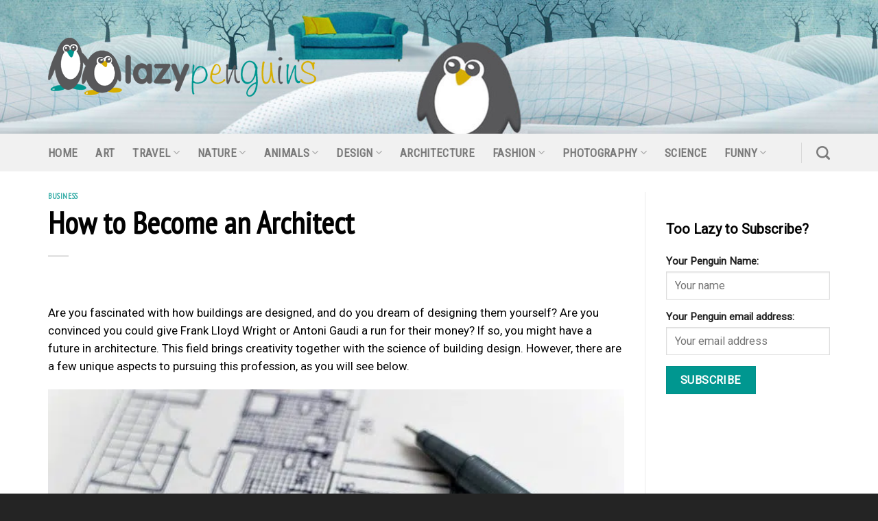

--- FILE ---
content_type: text/html; charset=UTF-8
request_url: https://lazypenguins.com/how-to-become-an-architect/
body_size: 22744
content:
<!DOCTYPE html>
<!--[if IE 9 ]> <html lang="en-US" class="ie9 loading-site no-js"> <![endif]-->
<!--[if IE 8 ]> <html lang="en-US" class="ie8 loading-site no-js"> <![endif]-->
<!--[if (gte IE 9)|!(IE)]><!--><html lang="en-US" class="loading-site no-js"> <!--<![endif]-->
<head>
	<meta charset="UTF-8" />
	<link rel="profile" href="https://gmpg.org/xfn/11" />
	<link rel="pingback" href="https://lazypenguins.com/xmlrpc.php" />

	<script type="text/javascript"
		id="Cookiebot"
		src="https://consent.cookiebot.com/uc.js"
		data-cbid="fcaff56a-a720-4811-9321-0d775f337702"
						data-culture="EN"
				data-blockingmode="auto"
	 defer></script>
<script data-cookieconsent="ignore">
	window.dataLayer = window.dataLayer || [];
	function gtag() {
		dataLayer.push(arguments);
	}
	gtag("consent", "default", {
		ad_storage: "denied",
		analytics_storage: "denied",
		functionality_storage: "denied",
		personalization_storage: "denied",
		security_storage: "granted",
		wait_for_update: 500,
	});
	gtag("set", "ads_data_redaction", true);
	gtag("set", "url_passthrough", true);
</script>
<meta name="viewport" content="width=device-width, initial-scale=1" /><script>(function(html){html.className = html.className.replace(/\bno-js\b/,'js')})(document.documentElement);</script>
<meta name='robots' content='index, follow, max-image-preview:large, max-snippet:-1, max-video-preview:-1' />

	<!-- This site is optimized with the Yoast SEO plugin v26.7 - https://yoast.com/wordpress/plugins/seo/ -->
	<title>How to Become an Architect - Lazy Penguins</title><link rel="preload" as="style" href="https://fonts.googleapis.com/css?family=PT%20Sans%20Narrow%3Aregular%2Cregular%7CRoboto%3Aregular%2Cregular%7CRoboto%20Condensed%3Aregular%2Cregular%7C-apple-system%2C%20BlinkMacSystemFont%2C%20%26quot%3BSegoe%20UI%26quot%3B%2C%20Roboto%2C%20Oxygen-Sans%2C%20Ubuntu%2C%20Cantarell%2C%20%26quot%3BHelvetica%20Neue%26quot%3B%2C%20sans-serif%3Aregular%2Cregular&#038;display=swap" /><link rel="stylesheet" href="https://fonts.googleapis.com/css?family=PT%20Sans%20Narrow%3Aregular%2Cregular%7CRoboto%3Aregular%2Cregular%7CRoboto%20Condensed%3Aregular%2Cregular%7C-apple-system%2C%20BlinkMacSystemFont%2C%20%26quot%3BSegoe%20UI%26quot%3B%2C%20Roboto%2C%20Oxygen-Sans%2C%20Ubuntu%2C%20Cantarell%2C%20%26quot%3BHelvetica%20Neue%26quot%3B%2C%20sans-serif%3Aregular%2Cregular&#038;display=swap" media="print" onload="this.media='all'" /><noscript><link rel="stylesheet" href="https://fonts.googleapis.com/css?family=PT%20Sans%20Narrow%3Aregular%2Cregular%7CRoboto%3Aregular%2Cregular%7CRoboto%20Condensed%3Aregular%2Cregular%7C-apple-system%2C%20BlinkMacSystemFont%2C%20%26quot%3BSegoe%20UI%26quot%3B%2C%20Roboto%2C%20Oxygen-Sans%2C%20Ubuntu%2C%20Cantarell%2C%20%26quot%3BHelvetica%20Neue%26quot%3B%2C%20sans-serif%3Aregular%2Cregular&#038;display=swap" /></noscript><style id="rocket-critical-css">.mc4wp-form input[name^=_mc4wp_honey]{display:none!important}.mc4wp-form-basic{margin:1em 0}.mc4wp-form-basic label,.mc4wp-form-basic input{box-sizing:border-box;vertical-align:baseline;width:auto;height:auto;line-height:normal;display:block}.mc4wp-form-basic label:after,.mc4wp-form-basic input:after{content:"";clear:both;display:table}.mc4wp-form-basic label{margin-bottom:6px;font-weight:700;display:block}.mc4wp-form-basic input[type=text],.mc4wp-form-basic input[type=email]{width:100%;max-width:480px;min-height:32px}.mc4wp-form-basic input[type=submit]{-webkit-appearance:none;-moz-appearance:none;appearance:none;display:inline-block}html{font-family:sans-serif;-ms-text-size-adjust:100%;-webkit-text-size-adjust:100%}body{margin:0}article,aside,header,main{display:block}a{background-color:transparent}strong{font-weight:inherit}strong{font-weight:bolder}img{border-style:none}button,input,select,textarea{font:inherit}button,input,select{overflow:visible}button,select{text-transform:none}button,[type=submit]{-webkit-appearance:button}button::-moz-focus-inner,input::-moz-focus-inner{border:0;padding:0}button:-moz-focusring,input:-moz-focusring{outline:1px dotted ButtonText}textarea{overflow:auto}[type=search]{-webkit-appearance:textfield}[type=search]::-webkit-search-cancel-button,[type=search]::-webkit-search-decoration{-webkit-appearance:none}*,*:before,*:after{-webkit-box-sizing:border-box;box-sizing:border-box}html{-webkit-box-sizing:border-box;box-sizing:border-box;background-attachment:fixed}body{color:#777;scroll-behavior:smooth;-webkit-font-smoothing:antialiased;-moz-osx-font-smoothing:grayscale}img{max-width:100%;height:auto;display:inline-block;vertical-align:middle}p:empty{display:none}a,button,input{-ms-touch-action:manipulation;touch-action:manipulation}ins{text-decoration:none}iframe{max-width:100%}.col{position:relative;margin:0;padding:0 15px 30px;width:100%}@media screen and (max-width:849px){.col{padding-bottom:30px}}@media screen and (min-width:850px){.row-divided>.col+.col:not(.large-12){border-left:1px solid #ececec}}@media screen and (min-width:850px){.large-3{max-width:25%;-ms-flex-preferred-size:25%;flex-basis:25%}.large-9{max-width:75%;-ms-flex-preferred-size:75%;flex-basis:75%}}body,.container,.row{width:100%;margin-left:auto;margin-right:auto}.container{padding-left:15px;padding-right:15px}.container,.row{max-width:1080px}.row.row-large{max-width:1110px}.flex-row{-js-display:flex;display:-webkit-box;display:-ms-flexbox;display:flex;-webkit-box-orient:horizontal;-webkit-box-direction:normal;-ms-flex-flow:row nowrap;flex-flow:row nowrap;-webkit-box-align:center;-ms-flex-align:center;align-items:center;-webkit-box-pack:justify;-ms-flex-pack:justify;justify-content:space-between;width:100%}.header .flex-row{height:100%}.flex-col{max-height:100%}.flex-grow{-webkit-box-flex:1;-ms-flex:1;flex:1;-ms-flex-negative:1;-ms-flex-preferred-size:auto!important}.flex-left{margin-right:auto}.flex-right{margin-left:auto}@media all and (-ms-high-contrast:none){.nav>li>a>i{top:-1px}}.row{width:100%;-js-display:flex;display:-webkit-box;display:-ms-flexbox;display:flex;-webkit-box-orient:horizontal;-webkit-box-direction:normal;-ms-flex-flow:row wrap;flex-flow:row wrap}@media screen and (min-width:850px){.row-large{padding-left:0;padding-right:0}.row-large>.col{padding:0 30px 30px;margin-bottom:0}}.nav-dropdown{position:absolute;min-width:260px;max-height:0;z-index:9;padding:20px 0 20px;opacity:0;margin:0;color:#777;background-color:#fff;text-align:left;display:table;left:-99999px}.nav-dropdown:after{visibility:hidden;display:block;content:"";clear:both;height:0}.nav-dropdown li{display:block;margin:0;vertical-align:top}.nav-dropdown>li.html{min-width:260px}.nav-dropdown>li>a{width:auto;display:block;padding:10px 20px;line-height:1.3}.nav-dropdown>li:last-child:not(.nav-dropdown-col)>a{border-bottom:0!important}.nav-dropdown.nav-dropdown-default>li>a{padding-left:0;padding-right:0;margin:0 10px;border-bottom:1px solid #ececec}.nav-dropdown-default{padding:20px}.nav-dropdown-has-arrow li.has-dropdown:after,.nav-dropdown-has-arrow li.has-dropdown:before{bottom:-2px;z-index:10;opacity:0;left:50%;border:solid transparent;content:"";height:0;width:0;position:absolute}.nav-dropdown-has-arrow li.has-dropdown:after{border-color:rgba(221,221,221,0);border-bottom-color:#fff;border-width:8px;margin-left:-8px}.nav-dropdown-has-arrow li.has-dropdown:before{z-index:-999;border-width:11px;margin-left:-11px}.nav-dropdown-has-shadow .nav-dropdown{-webkit-box-shadow:1px 1px 15px rgba(0,0,0,.15);box-shadow:1px 1px 15px rgba(0,0,0,.15)}.nav-dropdown-has-arrow.nav-dropdown-has-border li.has-dropdown:before{border-bottom-color:#ddd}.nav-dropdown-has-border .nav-dropdown{border:2px solid #ddd}.nav,.nav ul:not(.nav-dropdown){margin:0;padding:0}.nav>li>button{margin-bottom:0}.nav{width:100%;position:relative;display:inline-block;display:-webkit-box;display:-ms-flexbox;display:flex;-webkit-box-orient:horizontal;-webkit-box-direction:normal;-ms-flex-flow:row wrap;flex-flow:row wrap;-webkit-box-align:center;-ms-flex-align:center;align-items:center}.nav>li{display:inline-block;list-style:none;margin:0;padding:0;position:relative;margin:0 7px}.nav>li>a{padding:10px 0;display:inline-block;display:-webkit-inline-box;display:-ms-inline-flexbox;display:inline-flex;-ms-flex-wrap:wrap;flex-wrap:wrap;-webkit-box-align:center;-ms-flex-align:center;align-items:center}.nav-left{-webkit-box-pack:start;-ms-flex-pack:start;justify-content:flex-start}.nav-right{-webkit-box-pack:end;-ms-flex-pack:end;justify-content:flex-end}.nav>li>a,.nav-dropdown>li>a{color:rgba(102,102,102,.85)}.nav-dropdown>li>a{display:block}.nav>li.active>a{color:rgba(17,17,17,.85)}.nav li:first-child{margin-left:0!important}.nav li:last-child{margin-right:0!important}.nav-uppercase>li>a{letter-spacing:.02em;text-transform:uppercase;font-weight:bolder}li.html form,li.html input{margin:0}.toggle{height:auto;width:45px;line-height:1;-webkit-box-shadow:none!important;box-shadow:none!important;padding:0;color:currentColor;opacity:.6;margin:0 5px 0 0}.toggle i{font-size:1.8em}.nav.nav-vertical{-webkit-box-orient:vertical;-webkit-box-direction:normal;-ms-flex-flow:column;flex-flow:column}.nav.nav-vertical li{list-style:none;margin:0;width:100%}.nav-vertical li li{font-size:1em;padding-left:.5em}.nav-vertical>li{display:-webkit-box;display:-ms-flexbox;display:flex;-webkit-box-orient:horizontal;-webkit-box-direction:normal;-ms-flex-flow:row wrap;flex-flow:row wrap;-webkit-box-align:center;-ms-flex-align:center;align-items:center}.nav-vertical>li ul{width:100%}.nav-vertical>li>ul>li a,.nav-vertical>li>a{display:-webkit-box;display:-ms-flexbox;display:flex;-webkit-box-align:center;-ms-flex-align:center;align-items:center;width:auto;-webkit-box-flex:1;-ms-flex-positive:1;flex-grow:1}.nav-vertical>li.html{padding-top:1em;padding-bottom:1em}.nav-vertical>li>ul li a{color:#666}.nav-vertical>li>ul{margin:0 0 2em;padding-left:1em}.nav .children{position:fixed;opacity:0;left:-99999px;-webkit-transform:translateX(-10px);-ms-transform:translateX(-10px);transform:translateX(-10px)}.nav-sidebar.nav-vertical>li+li{border-top:1px solid #ececec}.nav-vertical>li+li{border-top:1px solid #ececec}.nav-vertical .social-icons{display:block;width:100%}.button,button,input[type=submit]{position:relative;display:inline-block;background-color:transparent;text-transform:uppercase;font-size:.97em;letter-spacing:.03em;font-weight:bolder;text-align:center;color:currentColor;text-decoration:none;border:1px solid transparent;vertical-align:middle;border-radius:0;margin-top:0;margin-right:1em;text-shadow:none;line-height:2.4em;min-height:2.5em;padding:0 1.2em;max-width:100%;text-rendering:optimizeLegibility;-webkit-box-sizing:border-box;box-sizing:border-box}.button.is-outline{line-height:2.19em}.button,input[type=submit]{color:#fff;background-color:#446084;background-color:var(--primary-color);border-color:rgba(0,0,0,.05)}.button.is-outline{border:2px solid currentColor;background-color:transparent}.is-outline{color:silver}input[type=submit],input[type=submit]{background-color:#446084}.secondary{background-color:#d26e4b}.text-center .button:first-of-type{margin-left:0!important}.flex-col button,.flex-col .button,.flex-col input{margin-bottom:0}.is-divider{height:3px;display:block;background-color:rgba(0,0,0,.1);margin:1em 0 1em;width:100%;max-width:30px}form{margin-bottom:0}input[type=email],input[type=search],input[type=text],textarea,select{-webkit-box-sizing:border-box;box-sizing:border-box;border:1px solid #ddd;padding:0 .75em;height:2.507em;font-size:.97em;border-radius:0;max-width:100%;width:100%;vertical-align:middle;background-color:#fff;color:#333;-webkit-box-shadow:inset 0 1px 2px rgba(0,0,0,.1);box-shadow:inset 0 1px 2px rgba(0,0,0,.1)}input[type=email],input[type=search],input[type=text],textarea{-webkit-appearance:none;-moz-appearance:none;appearance:none}textarea{padding-top:.7em;min-height:120px}label{font-weight:bold;display:block;font-size:.9em;margin-bottom:.4em}select{-webkit-box-shadow:inset 0 -1.4em 1em 0 rgba(0,0,0,.02);box-shadow:inset 0 -1.4em 1em 0 rgba(0,0,0,.02);background-color:#fff;-webkit-appearance:none;-moz-appearance:none;background-image:url("data:image/svg+xml;charset=utf8, %3Csvg xmlns='http://www.w3.org/2000/svg' width='24' height='24' viewBox='0 0 24 24' fill='none' stroke='%23333' stroke-width='2' stroke-linecap='round' stroke-linejoin='round' class='feather feather-chevron-down'%3E%3Cpolyline points='6 9 12 15 18 9'%3E%3C/polyline%3E%3C/svg%3E");background-position:right .45em top 50%;background-repeat:no-repeat;padding-right:1.4em;background-size:auto 16px;border-radius:0;display:block}@media screen and (-ms-high-contrast:active),(-ms-high-contrast:none){select::-ms-expand{display:none}}i[class^=icon-]{font-family:"fl-icons"!important;font-display:block;speak:none!important;margin:0;padding:0;display:inline-block;font-style:normal!important;font-weight:normal!important;font-variant:normal!important;text-transform:none!important;position:relative;line-height:1.2}button i,.button i{vertical-align:middle;top:-1.5px}a.icon:not(.button){font-family:sans-serif;margin-left:.25em;margin-right:.25em;font-size:1.2em}.button.icon{margin-left:.12em;margin-right:.12em;min-width:2.5em;padding-left:.6em;padding-right:.6em;display:inline-block}.button.icon i{font-size:1.2em}.button.icon.circle{padding-left:0;padding-right:0}.button.icon.circle>i{margin:0 8px}.button.icon.circle>i:only-child{margin:0}.nav>li>a>i{vertical-align:middle;font-size:20px}.nav>li>a>i.icon-search{font-size:1.2em}.nav>li>a>i.icon-menu{font-size:1.9em}.nav>li.has-icon>a>i{min-width:1em}.has-dropdown .icon-angle-down{font-size:16px;margin-left:.2em;opacity:.6}img{opacity:1}.mfp-hide{display:none!important}label{color:#222}a{color:#334862;text-decoration:none}a.plain{color:currentColor}ul{list-style:disc}ul{margin-top:0;padding:0}ul ul{margin:1.5em 0 1.5em 3em}li{margin-bottom:.6em}.button,button,input,textarea,select{margin-bottom:1em}form,p,ul{margin-bottom:1.3em}form p{margin-bottom:.5em}body{line-height:1.6}h1,h2,h6{color:#555;width:100%;margin-top:0;margin-bottom:.5em;text-rendering:optimizeSpeed}h1{font-size:1.7em;line-height:1.3}h2{font-size:1.6em;line-height:1.3}h6{font-size:.85em;opacity:.8}@media (max-width:549px){h1{font-size:1.4em}h2{font-size:1.2em}}p{margin-top:0}h6{line-height:1.05;letter-spacing:.05em;text-transform:uppercase}.is-normal{font-weight:normal}.is-small{font-size:.8em}.is-xsmall{font-size:.7em}.nav>li>a{font-size:.8em}.nav>li.html{font-size:.85em}.nav-size-large>li>a{font-size:1em}.nav-spacing-xlarge>li{margin:0 13px}.container:after,.row:after{content:"";display:table;clear:both}@media (min-width:850px){.show-for-medium{display:none!important}}@media (max-width:849px){.hide-for-medium{display:none!important}}.mb-0{margin-bottom:0!important}.ml-0{margin-left:0!important}.text-left{text-align:left}.text-left .is-divider{margin-right:auto;margin-left:0}.relative{position:relative!important}.fixed{position:fixed!important;z-index:12}.bottom{bottom:0}.fill{position:absolute;top:0;left:0;height:100%;right:0;bottom:0;padding:0!important;margin:0!important}.circle{border-radius:999px!important;-o-object-fit:cover;object-fit:cover}.z-1{z-index:21}.z-top{z-index:9995}.no-scrollbar{-ms-overflow-style:-ms-autohiding-scrollbar;scrollbar-width:none}.no-scrollbar::-webkit-scrollbar{width:0px!important;height:0px!important}.screen-reader-text{clip:rect(1px,1px,1px,1px);position:absolute!important;height:1px;width:1px;overflow:hidden}.button.tooltip{opacity:1}html{overflow-x:hidden}@media (max-width:849px){body{overflow-x:hidden}}#wrapper,#main{background-color:#fff;position:relative}.page-wrapper{padding-top:30px;padding-bottom:30px}.is-sticky-column{will-change:min-height}.is-sticky-column__inner{-webkit-transform:translate(0,0);-ms-transform:translate(0,0);transform:translate(0,0);-webkit-transform:translate3d(0,0,0);transform:translate3d(0,0,0);will-change:position,transform}.header,.header-wrapper{width:100%;z-index:30;position:relative;background-size:cover;background-position:50% 0}.header-bg-color{background-color:rgba(255,255,255,.9)}.header-bottom{display:-webkit-box;display:-ms-flexbox;display:flex;-webkit-box-align:center;-ms-flex-align:center;align-items:center;-ms-flex-wrap:no-wrap;flex-wrap:no-wrap}.header-bg-image,.header-bg-color{background-position:50% 0}.header-main{z-index:10;position:relative}.header-bottom{z-index:9;position:relative;min-height:35px}.nav>li.header-divider{border-left:1px solid rgba(0,0,0,.1);height:30px;vertical-align:middle;position:relative;margin:0 7.5px}.post{margin:0 0 30px}.entry-header-text{padding:1.5em 0 1.5em}.entry-header-text-top{padding-top:0}.entry-content{padding-top:1.5em;padding-bottom:1.5em}@media (min-width:850px){.aligncenter{clear:both;display:block;margin:0 auto}}.widget{margin-bottom:1.5em}html{background-color:#5b5b5b}.back-to-top{margin:0;opacity:0;bottom:20px;right:20px;-webkit-transform:translateY(30%);-ms-transform:translateY(30%);transform:translateY(30%)}.logo{line-height:1;margin:0}.logo a{text-decoration:none;display:block;color:#446084;font-size:32px;text-transform:uppercase;font-weight:bolder;margin:0}.logo img{display:block;width:auto}.header-logo-dark{display:none!important}.logo-left .logo{margin-left:0;margin-right:30px}@media screen and (max-width:849px){.header-inner .nav{-ms-flex-wrap:nowrap;flex-wrap:nowrap}.medium-logo-center .flex-left{-webkit-box-ordinal-group:2;-ms-flex-order:1;order:1;-webkit-box-flex:1;-ms-flex:1 1 0px;flex:1 1 0}.medium-logo-center .logo{-webkit-box-ordinal-group:3;-ms-flex-order:2;order:2;text-align:center;margin:0 15px}.medium-logo-center .logo img{margin:0 auto}.medium-logo-center .flex-right{-webkit-box-flex:1;-ms-flex:1 1 0px;flex:1 1 0;-webkit-box-ordinal-group:4;-ms-flex-order:3;order:3}}.sidebar-menu .search-form{display:block!important}.searchform-wrapper form{margin-bottom:0}.sidebar-menu .search-form{padding:5px 0;width:100%}.searchform-wrapper:not(.form-flat) .submit-button{border-top-left-radius:0!important;border-bottom-left-radius:0!important}.searchform{position:relative}.searchform .button.icon{margin:0}.searchform .button.icon i{font-size:1.2em}.searchform-wrapper{width:100%}.searchform-wrapper .autocomplete-suggestions{overflow-y:scroll;-webkit-overflow-scrolling:touch;max-height:50vh;overflow-y:auto}.header .search-form .autocomplete-suggestions{max-height:80vh}.header .search-form .live-search-results{text-align:left;color:#111;top:105%;-webkit-box-shadow:0 0 10px 0 rgba(0,0,0,.1);box-shadow:0 0 10px 0 rgba(0,0,0,.1);left:0;right:0;background-color:rgba(255,255,255,.95);position:absolute}.header li .html .live-search-results{top:0;position:relative;-webkit-box-shadow:none;box-shadow:none;background-color:transparent}.icon-menu:before{content:""}.icon-angle-up:before{content:""}.icon-angle-down:before{content:""}.icon-twitter:before{content:""}.icon-envelop:before{content:""}.icon-facebook:before{content:""}.icon-search:before{content:""}.icon-whatsapp:before{content:""}.social-icons{display:inline-block;vertical-align:middle;font-size:.85em;color:#999}.html .social-icons{font-size:1em}.social-icons i{min-width:1em}</style>
	<meta name="description" content="Are you fascinated with how buildings are designed, and do you dream of designing them yourself? Are you convinced you could give Frank Lloyd Wright or Antoni Gaudi a ..." />
	<link rel="canonical" href="https://lazypenguins.com/how-to-become-an-architect/" />
	<meta property="og:locale" content="en_US" />
	<meta property="og:type" content="article" />
	<meta property="og:title" content="How to Become an Architect - Lazy Penguins" />
	<meta property="og:description" content="Are you fascinated with how buildings are designed, and do you dream of designing them yourself? Are you convinced you could give Frank Lloyd Wright or Antoni Gaudi a ..." />
	<meta property="og:url" content="https://lazypenguins.com/how-to-become-an-architect/" />
	<meta property="og:site_name" content="Lazy Penguins" />
	<meta property="article:published_time" content="2021-09-17T08:12:18+00:00" />
	<meta property="og:image" content="https://lazypenguins.com/wp-content/uploads/2021/09/architecture.jpg" />
	<meta property="og:image:width" content="640" />
	<meta property="og:image:height" content="426" />
	<meta property="og:image:type" content="image/jpeg" />
	<meta name="author" content="Lazy Penguin" />
	<meta name="twitter:card" content="summary_large_image" />
	<meta name="twitter:label1" content="Written by" />
	<meta name="twitter:data1" content="Lazy Penguin" />
	<meta name="twitter:label2" content="Est. reading time" />
	<meta name="twitter:data2" content="3 minutes" />
	<script type="application/ld+json" class="yoast-schema-graph">{"@context":"https://schema.org","@graph":[{"@type":"Article","@id":"https://lazypenguins.com/how-to-become-an-architect/#article","isPartOf":{"@id":"https://lazypenguins.com/how-to-become-an-architect/"},"author":{"name":"Lazy Penguin","@id":"https://lazypenguins.com/#/schema/person/9592943104d414c8ab71f9f008345708"},"headline":"How to Become an Architect","datePublished":"2021-09-17T08:12:18+00:00","mainEntityOfPage":{"@id":"https://lazypenguins.com/how-to-become-an-architect/"},"wordCount":525,"commentCount":0,"image":{"@id":"https://lazypenguins.com/how-to-become-an-architect/#primaryimage"},"thumbnailUrl":"https://lazypenguins.com/wp-content/uploads/2021/09/architecture.jpg","articleSection":["Business"],"inLanguage":"en-US","potentialAction":[{"@type":"CommentAction","name":"Comment","target":["https://lazypenguins.com/how-to-become-an-architect/#respond"]}]},{"@type":"WebPage","@id":"https://lazypenguins.com/how-to-become-an-architect/","url":"https://lazypenguins.com/how-to-become-an-architect/","name":"How to Become an Architect - Lazy Penguins","isPartOf":{"@id":"https://lazypenguins.com/#website"},"primaryImageOfPage":{"@id":"https://lazypenguins.com/how-to-become-an-architect/#primaryimage"},"image":{"@id":"https://lazypenguins.com/how-to-become-an-architect/#primaryimage"},"thumbnailUrl":"https://lazypenguins.com/wp-content/uploads/2021/09/architecture.jpg","datePublished":"2021-09-17T08:12:18+00:00","author":{"@id":"https://lazypenguins.com/#/schema/person/9592943104d414c8ab71f9f008345708"},"breadcrumb":{"@id":"https://lazypenguins.com/how-to-become-an-architect/#breadcrumb"},"inLanguage":"en-US","potentialAction":[{"@type":"ReadAction","target":["https://lazypenguins.com/how-to-become-an-architect/"]}]},{"@type":"ImageObject","inLanguage":"en-US","@id":"https://lazypenguins.com/how-to-become-an-architect/#primaryimage","url":"https://lazypenguins.com/wp-content/uploads/2021/09/architecture.jpg","contentUrl":"https://lazypenguins.com/wp-content/uploads/2021/09/architecture.jpg","width":640,"height":426},{"@type":"BreadcrumbList","@id":"https://lazypenguins.com/how-to-become-an-architect/#breadcrumb","itemListElement":[{"@type":"ListItem","position":1,"name":"Home","item":"https://lazypenguins.com/"},{"@type":"ListItem","position":2,"name":"How to Become an Architect"}]},{"@type":"WebSite","@id":"https://lazypenguins.com/#website","url":"https://lazypenguins.com/","name":"Lazy Penguins","description":"","potentialAction":[{"@type":"SearchAction","target":{"@type":"EntryPoint","urlTemplate":"https://lazypenguins.com/?s={search_term_string}"},"query-input":{"@type":"PropertyValueSpecification","valueRequired":true,"valueName":"search_term_string"}}],"inLanguage":"en-US"},{"@type":"Person","@id":"https://lazypenguins.com/#/schema/person/9592943104d414c8ab71f9f008345708","name":"Lazy Penguin","image":{"@type":"ImageObject","inLanguage":"en-US","@id":"https://lazypenguins.com/#/schema/person/image/","url":"https://secure.gravatar.com/avatar/f4b5a33b0a851c27be4e7a613d03822c3b061598159ae5e8d67afdfad82c5d89?s=96&d=mm&r=g","contentUrl":"https://secure.gravatar.com/avatar/f4b5a33b0a851c27be4e7a613d03822c3b061598159ae5e8d67afdfad82c5d89?s=96&d=mm&r=g","caption":"Lazy Penguin"}}]}</script>
	<!-- / Yoast SEO plugin. -->


<link rel='dns-prefetch' href='//cdn.jsdelivr.net' />
<link rel='dns-prefetch' href='//fonts.googleapis.com' />
<link href='https://fonts.gstatic.com' crossorigin rel='preconnect' />
<link rel="alternate" type="application/rss+xml" title="Lazy Penguins &raquo; Feed" href="https://lazypenguins.com/feed/" />
<link rel="alternate" title="oEmbed (JSON)" type="application/json+oembed" href="https://lazypenguins.com/wp-json/oembed/1.0/embed?url=https%3A%2F%2Flazypenguins.com%2Fhow-to-become-an-architect%2F" />
<link rel="alternate" title="oEmbed (XML)" type="text/xml+oembed" href="https://lazypenguins.com/wp-json/oembed/1.0/embed?url=https%3A%2F%2Flazypenguins.com%2Fhow-to-become-an-architect%2F&#038;format=xml" />
<link rel="prefetch" href="https://lazypenguins.com/wp-content/themes/flatsome/assets/js/chunk.countup.fe2c1016.js" />
<link rel="prefetch" href="https://lazypenguins.com/wp-content/themes/flatsome/assets/js/chunk.sticky-sidebar.a58a6557.js" />
<link rel="prefetch" href="https://lazypenguins.com/wp-content/themes/flatsome/assets/js/chunk.tooltips.29144c1c.js" />
<link rel="prefetch" href="https://lazypenguins.com/wp-content/themes/flatsome/assets/js/chunk.vendors-popups.947eca5c.js" />
<link rel="prefetch" href="https://lazypenguins.com/wp-content/themes/flatsome/assets/js/chunk.vendors-slider.c7f2bd49.js" />
<style id='wp-img-auto-sizes-contain-inline-css' type='text/css'>
img:is([sizes=auto i],[sizes^="auto," i]){contain-intrinsic-size:3000px 1500px}
/*# sourceURL=wp-img-auto-sizes-contain-inline-css */
</style>
<style id='classic-theme-styles-inline-css' type='text/css'>
/*! This file is auto-generated */
.wp-block-button__link{color:#fff;background-color:#32373c;border-radius:9999px;box-shadow:none;text-decoration:none;padding:calc(.667em + 2px) calc(1.333em + 2px);font-size:1.125em}.wp-block-file__button{background:#32373c;color:#fff;text-decoration:none}
/*# sourceURL=/wp-includes/css/classic-themes.min.css */
</style>
<link data-minify="1" rel='preload'  href='https://lazypenguins.com/wp-content/cache/min/1/wp-content/plugins/contact-form-7/includes/css/styles.css?ver=1706611031' data-rocket-async="style" as="style" onload="this.onload=null;this.rel='stylesheet'" onerror="this.removeAttribute('data-rocket-async')"  type='text/css' media='all' />
<link data-minify="1" rel='preload'  href='https://lazypenguins.com/wp-content/cache/min/1/wp-content/plugins/mailchimp-for-wp/assets/css/form-basic.css?ver=1706611031' data-rocket-async="style" as="style" onload="this.onload=null;this.rel='stylesheet'" onerror="this.removeAttribute('data-rocket-async')"  type='text/css' media='all' />
<link data-minify="1" rel='preload'  href='https://lazypenguins.com/wp-content/cache/min/1/wp-content/themes/flatsome/assets/css/flatsome.css?ver=1706611031' data-rocket-async="style" as="style" onload="this.onload=null;this.rel='stylesheet'" onerror="this.removeAttribute('data-rocket-async')"  type='text/css' media='all' />
<style id='flatsome-main-inline-css' type='text/css'>
@font-face {
				font-family: "fl-icons";
				font-display: block;
				src: url(https://lazypenguins.com/wp-content/themes/flatsome/assets/css/icons/fl-icons.eot?v=3.15.7);
				src:
					url(https://lazypenguins.com/wp-content/themes/flatsome/assets/css/icons/fl-icons.eot#iefix?v=3.15.7) format("embedded-opentype"),
					url(https://lazypenguins.com/wp-content/themes/flatsome/assets/css/icons/fl-icons.woff2?v=3.15.7) format("woff2"),
					url(https://lazypenguins.com/wp-content/themes/flatsome/assets/css/icons/fl-icons.ttf?v=3.15.7) format("truetype"),
					url(https://lazypenguins.com/wp-content/themes/flatsome/assets/css/icons/fl-icons.woff?v=3.15.7) format("woff"),
					url(https://lazypenguins.com/wp-content/themes/flatsome/assets/css/icons/fl-icons.svg?v=3.15.7#fl-icons) format("svg");
			}
/*# sourceURL=flatsome-main-inline-css */
</style>
<link rel='preload'  href='https://lazypenguins.com/wp-content/themes/lazypenguins/style.css?ver=3.0' data-rocket-async="style" as="style" onload="this.onload=null;this.rel='stylesheet'" onerror="this.removeAttribute('data-rocket-async')"  type='text/css' media='all' />

<style id='rocket-lazyload-inline-css' type='text/css'>
.rll-youtube-player{position:relative;padding-bottom:56.23%;height:0;overflow:hidden;max-width:100%;}.rll-youtube-player:focus-within{outline: 2px solid currentColor;outline-offset: 5px;}.rll-youtube-player iframe{position:absolute;top:0;left:0;width:100%;height:100%;z-index:100;background:0 0}.rll-youtube-player img{bottom:0;display:block;left:0;margin:auto;max-width:100%;width:100%;position:absolute;right:0;top:0;border:none;height:auto;-webkit-transition:.4s all;-moz-transition:.4s all;transition:.4s all}.rll-youtube-player img:hover{-webkit-filter:brightness(75%)}.rll-youtube-player .play{height:100%;width:100%;left:0;top:0;position:absolute;background:url(https://lazypenguins.com/wp-content/plugins/wp-rocket/assets/img/youtube.png) no-repeat center;background-color: transparent !important;cursor:pointer;border:none;}
/*# sourceURL=rocket-lazyload-inline-css */
</style>
<style id='quads-styles-inline-css' type='text/css'>

    .quads-location ins.adsbygoogle {
        background: transparent !important;
    }
    .quads.quads_ad_container { display: grid; grid-template-columns: auto; grid-gap: 10px; padding: 10px; }
    .grid_image{animation: fadeIn 0.5s;-webkit-animation: fadeIn 0.5s;-moz-animation: fadeIn 0.5s;
        -o-animation: fadeIn 0.5s;-ms-animation: fadeIn 0.5s;}
    .quads-ad-label { font-size: 12px; text-align: center; color: #333;}
    .quads-text-around-ad-label-text_around_left {
        width: 50%;
        float: left;
    }
    .quads-text-around-ad-label-text_around_right {
        width: 50%;
        float: right;
    } 
    .quads_click_impression { display: none;}
/*# sourceURL=quads-styles-inline-css */
</style>
<script type="text/javascript" src="https://lazypenguins.com/wp-includes/js/jquery/jquery.min.js?ver=3.7.1" id="jquery-core-js"></script>
<link rel="https://api.w.org/" href="https://lazypenguins.com/wp-json/" /><link rel="alternate" title="JSON" type="application/json" href="https://lazypenguins.com/wp-json/wp/v2/posts/26235" /><link rel="EditURI" type="application/rsd+xml" title="RSD" href="https://lazypenguins.com/xmlrpc.php?rsd" />
<meta name="generator" content="WordPress 6.9" />
<link rel='shortlink' href='https://lazypenguins.com/?p=26235' />
<script type='text/javascript'>document.cookie = 'quads_browser_width='+screen.width;</script>		<!-- Global site tag (gtag.js) - Google Analytics -->
		<script async src="https://www.googletagmanager.com/gtag/js?id=UA-221142874-1"></script>
		<script>
			window.dataLayer = window.dataLayer || [];
			function gtag(){dataLayer.push(arguments);}
			gtag('js', new Date());

			gtag('config', 'UA-221142874-1');
		</script>
	<style>.bg{opacity: 0; transition: opacity 1s; -webkit-transition: opacity 1s;} .bg-loaded{opacity: 1;}</style><!--[if IE]><link rel="stylesheet" type="text/css" href="https://lazypenguins.com/wp-content/themes/flatsome/assets/css/ie-fallback.css"><script src="//cdnjs.cloudflare.com/ajax/libs/html5shiv/3.6.1/html5shiv.js"></script><script>var head = document.getElementsByTagName('head')[0],style = document.createElement('style');style.type = 'text/css';style.styleSheet.cssText = ':before,:after{content:none !important';head.appendChild(style);setTimeout(function(){head.removeChild(style);}, 0);</script><script src="https://lazypenguins.com/wp-content/themes/flatsome/assets/libs/ie-flexibility.js"></script><![endif]--><meta name="google-site-verification" content="NU377Hc8n8oC4sULQJ9Uo6sQcMTJRXEwOectL-Oa_I0" /><style>.mc4wp-checkbox-wp-comment-form{clear:both;width:auto;display:block;position:static}.mc4wp-checkbox-wp-comment-form input{float:none;vertical-align:middle;-webkit-appearance:checkbox;width:auto;max-width:21px;margin:0 6px 0 0;padding:0;position:static;display:inline-block!important}.mc4wp-checkbox-wp-comment-form label{float:none;cursor:pointer;width:auto;margin:0 0 16px;display:block;position:static}</style><style>.mc4wp-checkbox-wp-registration-form{clear:both;width:auto;display:block;position:static}.mc4wp-checkbox-wp-registration-form input{float:none;vertical-align:middle;-webkit-appearance:checkbox;width:auto;max-width:21px;margin:0 6px 0 0;padding:0;position:static;display:inline-block!important}.mc4wp-checkbox-wp-registration-form label{float:none;cursor:pointer;width:auto;margin:0 0 16px;display:block;position:static}</style><link rel="icon" href="https://lazypenguins.com/wp-content/uploads/2014/08/cropped-logo2-32x32.png" sizes="32x32" />
<link rel="icon" href="https://lazypenguins.com/wp-content/uploads/2014/08/cropped-logo2-192x192.png" sizes="192x192" />
<link rel="apple-touch-icon" href="https://lazypenguins.com/wp-content/uploads/2014/08/cropped-logo2-180x180.png" />
<meta name="msapplication-TileImage" content="https://lazypenguins.com/wp-content/uploads/2014/08/cropped-logo2-270x270.png" />
<style id="custom-css" type="text/css">:root {--primary-color: #009790;}.container-width, .full-width .ubermenu-nav, .container, .row{max-width: 1170px}.row.row-collapse{max-width: 1140px}.row.row-small{max-width: 1162.5px}.row.row-large{max-width: 1200px}.header-main{height: 195px}#logo img{max-height: 195px}#logo{width:391px;}.header-bottom{min-height: 55px}.header-top{min-height: 30px}.transparent .header-main{height: 90px}.transparent #logo img{max-height: 90px}.has-transparent + .page-title:first-of-type,.has-transparent + #main > .page-title,.has-transparent + #main > div > .page-title,.has-transparent + #main .page-header-wrapper:first-of-type .page-title{padding-top: 140px;}.header.show-on-scroll,.stuck .header-main{height:100px!important}.stuck #logo img{max-height: 100px!important}.header-bottom {background-color: #f1f1f1}.header-bottom-nav > li > a{line-height: 16px }@media (max-width: 549px) {.header-main{height: 70px}#logo img{max-height: 70px}}/* Color */.accordion-title.active, .has-icon-bg .icon .icon-inner,.logo a, .primary.is-underline, .primary.is-link, .badge-outline .badge-inner, .nav-outline > li.active> a,.nav-outline >li.active > a, .cart-icon strong,[data-color='primary'], .is-outline.primary{color: #009790;}/* Color !important */[data-text-color="primary"]{color: #009790!important;}/* Background Color */[data-text-bg="primary"]{background-color: #009790;}/* Background */.scroll-to-bullets a,.featured-title, .label-new.menu-item > a:after, .nav-pagination > li > .current,.nav-pagination > li > span:hover,.nav-pagination > li > a:hover,.has-hover:hover .badge-outline .badge-inner,button[type="submit"], .button.wc-forward:not(.checkout):not(.checkout-button), .button.submit-button, .button.primary:not(.is-outline),.featured-table .title,.is-outline:hover, .has-icon:hover .icon-label,.nav-dropdown-bold .nav-column li > a:hover, .nav-dropdown.nav-dropdown-bold > li > a:hover, .nav-dropdown-bold.dark .nav-column li > a:hover, .nav-dropdown.nav-dropdown-bold.dark > li > a:hover, .header-vertical-menu__opener ,.is-outline:hover, .tagcloud a:hover,.grid-tools a, input[type='submit']:not(.is-form), .box-badge:hover .box-text, input.button.alt,.nav-box > li > a:hover,.nav-box > li.active > a,.nav-pills > li.active > a ,.current-dropdown .cart-icon strong, .cart-icon:hover strong, .nav-line-bottom > li > a:before, .nav-line-grow > li > a:before, .nav-line > li > a:before,.banner, .header-top, .slider-nav-circle .flickity-prev-next-button:hover svg, .slider-nav-circle .flickity-prev-next-button:hover .arrow, .primary.is-outline:hover, .button.primary:not(.is-outline), input[type='submit'].primary, input[type='submit'].primary, input[type='reset'].button, input[type='button'].primary, .badge-inner{background-color: #009790;}/* Border */.nav-vertical.nav-tabs > li.active > a,.scroll-to-bullets a.active,.nav-pagination > li > .current,.nav-pagination > li > span:hover,.nav-pagination > li > a:hover,.has-hover:hover .badge-outline .badge-inner,.accordion-title.active,.featured-table,.is-outline:hover, .tagcloud a:hover,blockquote, .has-border, .cart-icon strong:after,.cart-icon strong,.blockUI:before, .processing:before,.loading-spin, .slider-nav-circle .flickity-prev-next-button:hover svg, .slider-nav-circle .flickity-prev-next-button:hover .arrow, .primary.is-outline:hover{border-color: #009790}.nav-tabs > li.active > a{border-top-color: #009790}.widget_shopping_cart_content .blockUI.blockOverlay:before { border-left-color: #009790 }.woocommerce-checkout-review-order .blockUI.blockOverlay:before { border-left-color: #009790 }/* Fill */.slider .flickity-prev-next-button:hover svg,.slider .flickity-prev-next-button:hover .arrow{fill: #009790;}/* Background Color */[data-icon-label]:after, .secondary.is-underline:hover,.secondary.is-outline:hover,.icon-label,.button.secondary:not(.is-outline),.button.alt:not(.is-outline), .badge-inner.on-sale, .button.checkout, .single_add_to_cart_button, .current .breadcrumb-step{ background-color:#d7ae00; }[data-text-bg="secondary"]{background-color: #d7ae00;}/* Color */.secondary.is-underline,.secondary.is-link, .secondary.is-outline,.stars a.active, .star-rating:before, .woocommerce-page .star-rating:before,.star-rating span:before, .color-secondary{color: #d7ae00}/* Color !important */[data-text-color="secondary"]{color: #d7ae00!important;}/* Border */.secondary.is-outline:hover{border-color:#d7ae00}.success.is-underline:hover,.success.is-outline:hover,.success{background-color: #47b28b}.success-color, .success.is-link, .success.is-outline{color: #47b28b;}.success-border{border-color: #47b28b!important;}/* Color !important */[data-text-color="success"]{color: #47b28b!important;}/* Background Color */[data-text-bg="success"]{background-color: #47b28b;}.alert.is-underline:hover,.alert.is-outline:hover,.alert{background-color: #de4e4e}.alert.is-link, .alert.is-outline, .color-alert{color: #de4e4e;}/* Color !important */[data-text-color="alert"]{color: #de4e4e!important;}/* Background Color */[data-text-bg="alert"]{background-color: #de4e4e;}body{font-size: 105%;}@media screen and (max-width: 549px){body{font-size: 105%;}}body{font-family:"Roboto", sans-serif}body{font-weight: 0}body{color: #020202}.nav > li > a {font-family:"Roboto Condensed", sans-serif;}.mobile-sidebar-levels-2 .nav > li > ul > li > a {font-family:"Roboto Condensed", sans-serif;}.nav > li > a {font-weight: 0;}.mobile-sidebar-levels-2 .nav > li > ul > li > a {font-weight: 0;}h1,h2,h3,h4,h5,h6,.heading-font, .off-canvas-center .nav-sidebar.nav-vertical > li > a{font-family: "PT Sans Narrow", sans-serif;}h1,h2,h3,h4,h5,h6,.heading-font,.banner h1,.banner h2{font-weight: 0;}h1,h2,h3,h4,h5,h6,.heading-font{color: #020202;}.breadcrumbs{text-transform: none;}button,.button{text-transform: none;}.section-title span{text-transform: none;}h3.widget-title,span.widget-title{text-transform: none;}.alt-font{font-family: "-apple-system, BlinkMacSystemFont, "Segoe UI", Roboto, Oxygen-Sans, Ubuntu, Cantarell, "Helvetica Neue", sans-serif", sans-serif;}.alt-font{font-weight: 0!important;}a{color: #009790;}a:hover{color: #d7ae00;}.tagcloud a:hover{border-color: #d7ae00;background-color: #d7ae00;}.widget a{color: #009790;}.widget a:hover{color: #d7ae00;}.widget .tagcloud a:hover{border-color: #d7ae00; background-color: #d7ae00;}.absolute-footer, html{background-color: #242424}/* Custom CSS *//*global*/#header .header-main{background-image:url("/wp-content/uploads/2021/12/lazy_hero_header.jpg");background-size:cover;background-position:center center;}h1,h2,h3{font-size:45px !important;line-height:52px !important;}#secondary{margin-top: 2.4rem;}.absolute-footer ul{border:none;}#menu-below{margin-top: 14px;margin-bottom: 0;padding-bottom: 0;}.footer-secondary.pull-right {margin-top: 9px !important;padding-top:0;}img{width:100%;height:auto;image-rendering: -webkit-optimize-contrast;}.entry-meta.uppercase.is-xsmall,.entry-meta.clearfix{display:none !important;}/*captcha badge*/.grecaptcha-badge {width: 70px !important;overflow: hidden !important;transition: all 0.3s ease !important;left: 4px !important;bottom: 1.3em !important;z-index:10;}.grecaptcha-badge:hover {width: 256px !important;}/* Custom CSS Tablet */@media (max-width: 849px){.flex-col.show-for-medium.flex-left{display:none;}#menu-below{margin-top:0;}#menu-below li{line-height:20px;}.grecaptcha-badge{visibility:hidden !important;}}/* Custom CSS Mobile */@media (max-width: 549px){.medium-logo-center .logo{margin:0;padding-right:50px;}.header-main{height:120px;}}.label-new.menu-item > a:after{content:"New";}.label-hot.menu-item > a:after{content:"Hot";}.label-sale.menu-item > a:after{content:"Sale";}.label-popular.menu-item > a:after{content:"Popular";}</style><noscript><style id="rocket-lazyload-nojs-css">.rll-youtube-player, [data-lazy-src]{display:none !important;}</style></noscript><script>
/*! loadCSS rel=preload polyfill. [c]2017 Filament Group, Inc. MIT License */
(function(w){"use strict";if(!w.loadCSS){w.loadCSS=function(){}}
var rp=loadCSS.relpreload={};rp.support=(function(){var ret;try{ret=w.document.createElement("link").relList.supports("preload")}catch(e){ret=!1}
return function(){return ret}})();rp.bindMediaToggle=function(link){var finalMedia=link.media||"all";function enableStylesheet(){link.media=finalMedia}
if(link.addEventListener){link.addEventListener("load",enableStylesheet)}else if(link.attachEvent){link.attachEvent("onload",enableStylesheet)}
setTimeout(function(){link.rel="stylesheet";link.media="only x"});setTimeout(enableStylesheet,3000)};rp.poly=function(){if(rp.support()){return}
var links=w.document.getElementsByTagName("link");for(var i=0;i<links.length;i++){var link=links[i];if(link.rel==="preload"&&link.getAttribute("as")==="style"&&!link.getAttribute("data-loadcss")){link.setAttribute("data-loadcss",!0);rp.bindMediaToggle(link)}}};if(!rp.support()){rp.poly();var run=w.setInterval(rp.poly,500);if(w.addEventListener){w.addEventListener("load",function(){rp.poly();w.clearInterval(run)})}else if(w.attachEvent){w.attachEvent("onload",function(){rp.poly();w.clearInterval(run)})}}
if(typeof exports!=="undefined"){exports.loadCSS=loadCSS}
else{w.loadCSS=loadCSS}}(typeof global!=="undefined"?global:this))
</script><style id='global-styles-inline-css' type='text/css'>
:root{--wp--preset--aspect-ratio--square: 1;--wp--preset--aspect-ratio--4-3: 4/3;--wp--preset--aspect-ratio--3-4: 3/4;--wp--preset--aspect-ratio--3-2: 3/2;--wp--preset--aspect-ratio--2-3: 2/3;--wp--preset--aspect-ratio--16-9: 16/9;--wp--preset--aspect-ratio--9-16: 9/16;--wp--preset--color--black: #000000;--wp--preset--color--cyan-bluish-gray: #abb8c3;--wp--preset--color--white: #ffffff;--wp--preset--color--pale-pink: #f78da7;--wp--preset--color--vivid-red: #cf2e2e;--wp--preset--color--luminous-vivid-orange: #ff6900;--wp--preset--color--luminous-vivid-amber: #fcb900;--wp--preset--color--light-green-cyan: #7bdcb5;--wp--preset--color--vivid-green-cyan: #00d084;--wp--preset--color--pale-cyan-blue: #8ed1fc;--wp--preset--color--vivid-cyan-blue: #0693e3;--wp--preset--color--vivid-purple: #9b51e0;--wp--preset--gradient--vivid-cyan-blue-to-vivid-purple: linear-gradient(135deg,rgb(6,147,227) 0%,rgb(155,81,224) 100%);--wp--preset--gradient--light-green-cyan-to-vivid-green-cyan: linear-gradient(135deg,rgb(122,220,180) 0%,rgb(0,208,130) 100%);--wp--preset--gradient--luminous-vivid-amber-to-luminous-vivid-orange: linear-gradient(135deg,rgb(252,185,0) 0%,rgb(255,105,0) 100%);--wp--preset--gradient--luminous-vivid-orange-to-vivid-red: linear-gradient(135deg,rgb(255,105,0) 0%,rgb(207,46,46) 100%);--wp--preset--gradient--very-light-gray-to-cyan-bluish-gray: linear-gradient(135deg,rgb(238,238,238) 0%,rgb(169,184,195) 100%);--wp--preset--gradient--cool-to-warm-spectrum: linear-gradient(135deg,rgb(74,234,220) 0%,rgb(151,120,209) 20%,rgb(207,42,186) 40%,rgb(238,44,130) 60%,rgb(251,105,98) 80%,rgb(254,248,76) 100%);--wp--preset--gradient--blush-light-purple: linear-gradient(135deg,rgb(255,206,236) 0%,rgb(152,150,240) 100%);--wp--preset--gradient--blush-bordeaux: linear-gradient(135deg,rgb(254,205,165) 0%,rgb(254,45,45) 50%,rgb(107,0,62) 100%);--wp--preset--gradient--luminous-dusk: linear-gradient(135deg,rgb(255,203,112) 0%,rgb(199,81,192) 50%,rgb(65,88,208) 100%);--wp--preset--gradient--pale-ocean: linear-gradient(135deg,rgb(255,245,203) 0%,rgb(182,227,212) 50%,rgb(51,167,181) 100%);--wp--preset--gradient--electric-grass: linear-gradient(135deg,rgb(202,248,128) 0%,rgb(113,206,126) 100%);--wp--preset--gradient--midnight: linear-gradient(135deg,rgb(2,3,129) 0%,rgb(40,116,252) 100%);--wp--preset--font-size--small: 13px;--wp--preset--font-size--medium: 20px;--wp--preset--font-size--large: 36px;--wp--preset--font-size--x-large: 42px;--wp--preset--spacing--20: 0.44rem;--wp--preset--spacing--30: 0.67rem;--wp--preset--spacing--40: 1rem;--wp--preset--spacing--50: 1.5rem;--wp--preset--spacing--60: 2.25rem;--wp--preset--spacing--70: 3.38rem;--wp--preset--spacing--80: 5.06rem;--wp--preset--shadow--natural: 6px 6px 9px rgba(0, 0, 0, 0.2);--wp--preset--shadow--deep: 12px 12px 50px rgba(0, 0, 0, 0.4);--wp--preset--shadow--sharp: 6px 6px 0px rgba(0, 0, 0, 0.2);--wp--preset--shadow--outlined: 6px 6px 0px -3px rgb(255, 255, 255), 6px 6px rgb(0, 0, 0);--wp--preset--shadow--crisp: 6px 6px 0px rgb(0, 0, 0);}:where(.is-layout-flex){gap: 0.5em;}:where(.is-layout-grid){gap: 0.5em;}body .is-layout-flex{display: flex;}.is-layout-flex{flex-wrap: wrap;align-items: center;}.is-layout-flex > :is(*, div){margin: 0;}body .is-layout-grid{display: grid;}.is-layout-grid > :is(*, div){margin: 0;}:where(.wp-block-columns.is-layout-flex){gap: 2em;}:where(.wp-block-columns.is-layout-grid){gap: 2em;}:where(.wp-block-post-template.is-layout-flex){gap: 1.25em;}:where(.wp-block-post-template.is-layout-grid){gap: 1.25em;}.has-black-color{color: var(--wp--preset--color--black) !important;}.has-cyan-bluish-gray-color{color: var(--wp--preset--color--cyan-bluish-gray) !important;}.has-white-color{color: var(--wp--preset--color--white) !important;}.has-pale-pink-color{color: var(--wp--preset--color--pale-pink) !important;}.has-vivid-red-color{color: var(--wp--preset--color--vivid-red) !important;}.has-luminous-vivid-orange-color{color: var(--wp--preset--color--luminous-vivid-orange) !important;}.has-luminous-vivid-amber-color{color: var(--wp--preset--color--luminous-vivid-amber) !important;}.has-light-green-cyan-color{color: var(--wp--preset--color--light-green-cyan) !important;}.has-vivid-green-cyan-color{color: var(--wp--preset--color--vivid-green-cyan) !important;}.has-pale-cyan-blue-color{color: var(--wp--preset--color--pale-cyan-blue) !important;}.has-vivid-cyan-blue-color{color: var(--wp--preset--color--vivid-cyan-blue) !important;}.has-vivid-purple-color{color: var(--wp--preset--color--vivid-purple) !important;}.has-black-background-color{background-color: var(--wp--preset--color--black) !important;}.has-cyan-bluish-gray-background-color{background-color: var(--wp--preset--color--cyan-bluish-gray) !important;}.has-white-background-color{background-color: var(--wp--preset--color--white) !important;}.has-pale-pink-background-color{background-color: var(--wp--preset--color--pale-pink) !important;}.has-vivid-red-background-color{background-color: var(--wp--preset--color--vivid-red) !important;}.has-luminous-vivid-orange-background-color{background-color: var(--wp--preset--color--luminous-vivid-orange) !important;}.has-luminous-vivid-amber-background-color{background-color: var(--wp--preset--color--luminous-vivid-amber) !important;}.has-light-green-cyan-background-color{background-color: var(--wp--preset--color--light-green-cyan) !important;}.has-vivid-green-cyan-background-color{background-color: var(--wp--preset--color--vivid-green-cyan) !important;}.has-pale-cyan-blue-background-color{background-color: var(--wp--preset--color--pale-cyan-blue) !important;}.has-vivid-cyan-blue-background-color{background-color: var(--wp--preset--color--vivid-cyan-blue) !important;}.has-vivid-purple-background-color{background-color: var(--wp--preset--color--vivid-purple) !important;}.has-black-border-color{border-color: var(--wp--preset--color--black) !important;}.has-cyan-bluish-gray-border-color{border-color: var(--wp--preset--color--cyan-bluish-gray) !important;}.has-white-border-color{border-color: var(--wp--preset--color--white) !important;}.has-pale-pink-border-color{border-color: var(--wp--preset--color--pale-pink) !important;}.has-vivid-red-border-color{border-color: var(--wp--preset--color--vivid-red) !important;}.has-luminous-vivid-orange-border-color{border-color: var(--wp--preset--color--luminous-vivid-orange) !important;}.has-luminous-vivid-amber-border-color{border-color: var(--wp--preset--color--luminous-vivid-amber) !important;}.has-light-green-cyan-border-color{border-color: var(--wp--preset--color--light-green-cyan) !important;}.has-vivid-green-cyan-border-color{border-color: var(--wp--preset--color--vivid-green-cyan) !important;}.has-pale-cyan-blue-border-color{border-color: var(--wp--preset--color--pale-cyan-blue) !important;}.has-vivid-cyan-blue-border-color{border-color: var(--wp--preset--color--vivid-cyan-blue) !important;}.has-vivid-purple-border-color{border-color: var(--wp--preset--color--vivid-purple) !important;}.has-vivid-cyan-blue-to-vivid-purple-gradient-background{background: var(--wp--preset--gradient--vivid-cyan-blue-to-vivid-purple) !important;}.has-light-green-cyan-to-vivid-green-cyan-gradient-background{background: var(--wp--preset--gradient--light-green-cyan-to-vivid-green-cyan) !important;}.has-luminous-vivid-amber-to-luminous-vivid-orange-gradient-background{background: var(--wp--preset--gradient--luminous-vivid-amber-to-luminous-vivid-orange) !important;}.has-luminous-vivid-orange-to-vivid-red-gradient-background{background: var(--wp--preset--gradient--luminous-vivid-orange-to-vivid-red) !important;}.has-very-light-gray-to-cyan-bluish-gray-gradient-background{background: var(--wp--preset--gradient--very-light-gray-to-cyan-bluish-gray) !important;}.has-cool-to-warm-spectrum-gradient-background{background: var(--wp--preset--gradient--cool-to-warm-spectrum) !important;}.has-blush-light-purple-gradient-background{background: var(--wp--preset--gradient--blush-light-purple) !important;}.has-blush-bordeaux-gradient-background{background: var(--wp--preset--gradient--blush-bordeaux) !important;}.has-luminous-dusk-gradient-background{background: var(--wp--preset--gradient--luminous-dusk) !important;}.has-pale-ocean-gradient-background{background: var(--wp--preset--gradient--pale-ocean) !important;}.has-electric-grass-gradient-background{background: var(--wp--preset--gradient--electric-grass) !important;}.has-midnight-gradient-background{background: var(--wp--preset--gradient--midnight) !important;}.has-small-font-size{font-size: var(--wp--preset--font-size--small) !important;}.has-medium-font-size{font-size: var(--wp--preset--font-size--medium) !important;}.has-large-font-size{font-size: var(--wp--preset--font-size--large) !important;}.has-x-large-font-size{font-size: var(--wp--preset--font-size--x-large) !important;}
/*# sourceURL=global-styles-inline-css */
</style>
</head>

<body data-rsssl=1 class="wp-singular post-template-default single single-post postid-26235 single-format-standard wp-theme-flatsome wp-child-theme-lazypenguins lightbox nav-dropdown-has-arrow nav-dropdown-has-shadow nav-dropdown-has-border">


<a class="skip-link screen-reader-text" href="#main">Skip to content</a>

<div id="wrapper">

	
	<header id="header" class="header has-sticky sticky-jump">
		<div class="header-wrapper">
			<div id="masthead" class="header-main ">
      <div class="header-inner flex-row container logo-left medium-logo-center" role="navigation">

          <!-- Logo -->
          <div id="logo" class="flex-col logo">
            
<!-- Header logo -->
<a href="https://lazypenguins.com/" title="Lazy Penguins" rel="home">
		<img width="391" height="86" src="data:image/svg+xml,%3Csvg%20xmlns='http://www.w3.org/2000/svg'%20viewBox='0%200%20391%2086'%3E%3C/svg%3E" class="header_logo header-logo" alt="Lazy Penguins" data-lazy-src="https://lazypenguins.com/wp-content/uploads/2014/08/logo2.png"/><noscript><img width="391" height="86" src="https://lazypenguins.com/wp-content/uploads/2014/08/logo2.png" class="header_logo header-logo" alt="Lazy Penguins"/></noscript><img  width="391" height="86" src="data:image/svg+xml,%3Csvg%20xmlns='http://www.w3.org/2000/svg'%20viewBox='0%200%20391%2086'%3E%3C/svg%3E" class="header-logo-dark" alt="Lazy Penguins" data-lazy-src="https://lazypenguins.com/wp-content/uploads/2014/08/logo2.png"/><noscript><img  width="391" height="86" src="https://lazypenguins.com/wp-content/uploads/2014/08/logo2.png" class="header-logo-dark" alt="Lazy Penguins"/></noscript></a>
          </div>

          <!-- Mobile Left Elements -->
          <div class="flex-col show-for-medium flex-left">
            <ul class="mobile-nav nav nav-left ">
                          </ul>
          </div>

          <!-- Left Elements -->
          <div class="flex-col hide-for-medium flex-left
            flex-grow">
            <ul class="header-nav header-nav-main nav nav-left  nav-uppercase" >
                          </ul>
          </div>

          <!-- Right Elements -->
          <div class="flex-col hide-for-medium flex-right">
            <ul class="header-nav header-nav-main nav nav-right  nav-uppercase">
                          </ul>
          </div>

          <!-- Mobile Right Elements -->
          <div class="flex-col show-for-medium flex-right">
            <ul class="mobile-nav nav nav-right ">
              <li class="nav-icon has-icon">
  		<a href="#" data-open="#main-menu" data-pos="right" data-bg="main-menu-overlay" data-color="" class="is-small" aria-label="Menu" aria-controls="main-menu" aria-expanded="false">
		
		  <i class="icon-menu" ></i>
		  		</a>
	</li>            </ul>
          </div>

      </div>
     
      </div><div id="wide-nav" class="header-bottom wide-nav hide-for-medium">
    <div class="flex-row container">

                        <div class="flex-col hide-for-medium flex-left">
                <ul class="nav header-nav header-bottom-nav nav-left  nav-size-large nav-spacing-xlarge nav-uppercase">
                    <li id="menu-item-570" class="menu-item menu-item-type-custom menu-item-object-custom menu-item-home menu-item-570 menu-item-design-default"><a href="https://lazypenguins.com/" class="nav-top-link">Home</a></li>
<li id="menu-item-9" class="menu-item menu-item-type-taxonomy menu-item-object-category menu-item-9 menu-item-design-default"><a href="https://lazypenguins.com/category/art/" class="nav-top-link">Art</a></li>
<li id="menu-item-13" class="menu-item menu-item-type-taxonomy menu-item-object-category menu-item-has-children menu-item-13 menu-item-design-default has-dropdown"><a href="https://lazypenguins.com/category/travel/" class="nav-top-link">Travel<i class="icon-angle-down" ></i></a>
<ul class="sub-menu nav-dropdown nav-dropdown-default">
	<li id="menu-item-25890" class="menu-item menu-item-type-taxonomy menu-item-object-category menu-item-25890"><a href="https://lazypenguins.com/category/vehicle/">Vehicle</a></li>
</ul>
</li>
<li id="menu-item-23" class="menu-item menu-item-type-taxonomy menu-item-object-category menu-item-has-children menu-item-23 menu-item-design-default has-dropdown"><a href="https://lazypenguins.com/category/nature/" class="nav-top-link">Nature<i class="icon-angle-down" ></i></a>
<ul class="sub-menu nav-dropdown nav-dropdown-default">
	<li id="menu-item-25908" class="menu-item menu-item-type-taxonomy menu-item-object-category menu-item-25908"><a href="https://lazypenguins.com/category/science/">Science</a></li>
</ul>
</li>
<li id="menu-item-7" class="menu-item menu-item-type-taxonomy menu-item-object-category menu-item-has-children menu-item-7 menu-item-design-default has-dropdown"><a href="https://lazypenguins.com/category/animals/" class="nav-top-link">Animals<i class="icon-angle-down" ></i></a>
<ul class="sub-menu nav-dropdown nav-dropdown-default">
	<li id="menu-item-26421" class="menu-item menu-item-type-taxonomy menu-item-object-category menu-item-26421"><a href="https://lazypenguins.com/category/general/">General</a></li>
</ul>
</li>
<li id="menu-item-10" class="menu-item menu-item-type-taxonomy menu-item-object-category menu-item-has-children menu-item-10 menu-item-design-default has-dropdown"><a href="https://lazypenguins.com/category/design/" class="nav-top-link">Design<i class="icon-angle-down" ></i></a>
<ul class="sub-menu nav-dropdown nav-dropdown-default">
	<li id="menu-item-14757" class="menu-item menu-item-type-taxonomy menu-item-object-category current-post-ancestor current-menu-parent current-post-parent menu-item-14757 active"><a href="https://lazypenguins.com/category/business/">Business</a></li>
</ul>
</li>
<li id="menu-item-8" class="menu-item menu-item-type-taxonomy menu-item-object-category menu-item-8 menu-item-design-default"><a href="https://lazypenguins.com/category/architecture/" class="nav-top-link">Architecture</a></li>
<li id="menu-item-11" class="menu-item menu-item-type-taxonomy menu-item-object-category menu-item-has-children menu-item-11 menu-item-design-default has-dropdown"><a href="https://lazypenguins.com/category/fashion/" class="nav-top-link">Fashion<i class="icon-angle-down" ></i></a>
<ul class="sub-menu nav-dropdown nav-dropdown-default">
	<li id="menu-item-25910" class="menu-item menu-item-type-taxonomy menu-item-object-category menu-item-25910"><a href="https://lazypenguins.com/category/entertainment/">Entertainment</a></li>
</ul>
</li>
<li id="menu-item-12" class="menu-item menu-item-type-taxonomy menu-item-object-category menu-item-has-children menu-item-12 menu-item-design-default has-dropdown"><a href="https://lazypenguins.com/category/photography/" class="nav-top-link">Photography<i class="icon-angle-down" ></i></a>
<ul class="sub-menu nav-dropdown nav-dropdown-default">
	<li id="menu-item-20955" class="menu-item menu-item-type-taxonomy menu-item-object-category menu-item-20955"><a href="https://lazypenguins.com/category/games/">Games</a></li>
</ul>
</li>
<li id="menu-item-2148" class="menu-item menu-item-type-taxonomy menu-item-object-category menu-item-2148 menu-item-design-default"><a href="https://lazypenguins.com/category/science/" class="nav-top-link">Science</a></li>
<li id="menu-item-22" class="menu-item menu-item-type-taxonomy menu-item-object-category menu-item-has-children menu-item-22 menu-item-design-default has-dropdown"><a href="https://lazypenguins.com/category/funny/" class="nav-top-link">Funny<i class="icon-angle-down" ></i></a>
<ul class="sub-menu nav-dropdown nav-dropdown-default">
	<li id="menu-item-14" class="menu-item menu-item-type-taxonomy menu-item-object-category menu-item-14"><a href="https://lazypenguins.com/category/weird/">Weird</a></li>
	<li id="menu-item-25826" class="menu-item menu-item-type-taxonomy menu-item-object-category menu-item-25826"><a href="https://lazypenguins.com/category/food/">Food and drinks</a></li>
</ul>
</li>
                </ul>
            </div>
            
            
                        <div class="flex-col hide-for-medium flex-right flex-grow">
              <ul class="nav header-nav header-bottom-nav nav-right  nav-size-large nav-spacing-xlarge nav-uppercase">
                   <li class="header-divider"></li><li class="header-search header-search-dropdown has-icon has-dropdown menu-item-has-children">
		<a href="#" aria-label="Search" class="is-small"><i class="icon-search" ></i></a>
		<ul class="nav-dropdown nav-dropdown-default">
	 	<li class="header-search-form search-form html relative has-icon">
	<div class="header-search-form-wrapper">
		<div class="searchform-wrapper ux-search-box relative is-normal"><form method="get" class="searchform" action="https://lazypenguins.com/" role="search">
		<div class="flex-row relative">
			<div class="flex-col flex-grow">
	   	   <input type="search" class="search-field mb-0" name="s" value="" id="s" placeholder="Search&hellip;" />
			</div>
			<div class="flex-col">
				<button type="submit" class="ux-search-submit submit-button secondary button icon mb-0" aria-label="Submit">
					<i class="icon-search" ></i>				</button>
			</div>
		</div>
    <div class="live-search-results text-left z-top"></div>
</form>
</div>	</div>
</li>	</ul>
</li>
              </ul>
            </div>
            
            
    </div>
</div>

<div class="header-bg-container fill"><div class="header-bg-image fill"></div><div class="header-bg-color fill"></div></div>		</div>
	</header>

	
	<main id="main" class="">

<div id="content" class="blog-wrapper blog-single page-wrapper">
	

<div class="row row-large row-divided ">

	<div class="large-9 col">
		


<article id="post-26235" class="post-26235 post type-post status-publish format-standard has-post-thumbnail hentry category-business">
	<div class="article-inner ">
		<header class="entry-header">
	<div class="entry-header-text entry-header-text-top text-left">
		<h6 class="entry-category is-xsmall">
	<a href="https://lazypenguins.com/category/business/" rel="category tag">Business</a></h6>

<h1 class="entry-title">How to Become an Architect</h1>
<div class="entry-divider is-divider small"></div>

	</div>
				</header>
		<div class="entry-content single-page">

	<p>Are you fascinated with how buildings are designed, and do you dream of designing them yourself? Are you convinced you could give Frank Lloyd Wright or Antoni Gaudi a run for their money? If so, you might have a future in architecture. This field brings creativity together with the science of building design. However, there are a few unique aspects to pursuing this profession, as you will see below.</p>
<p><picture fetchpriority="high" decoding="async" class="aligncenter size-full wp-image-26236">
<source type="image/webp" data-lazy-srcset="https://lazypenguins.com/wp-content/uploads/2021/09/architecture.jpg.webp 640w" srcset="data:image/svg+xml,%3Csvg%20xmlns=&#039;http://www.w3.org/2000/svg&#039;%20viewBox=&#039;0%200%20640%20426&#039;%3E%3C/svg%3E" data-lazy-sizes="(max-width: 640px) 100vw, 640px"/>
<img fetchpriority="high" decoding="async" src="data:image/svg+xml,%3Csvg%20xmlns=&#039;http://www.w3.org/2000/svg&#039;%20viewBox=&#039;0%200%20640%20426&#039;%3E%3C/svg%3E" alt="" width="640" height="426" data-lazy-srcset="https://lazypenguins.com/wp-content/uploads/2021/09/architecture.jpg 640w, https://lazypenguins.com/wp-content/uploads/2021/09/architecture-300x200.jpg 300w" data-lazy-sizes="(max-width: 640px) 100vw, 640px" data-lazy-src="https://lazypenguins.com/wp-content/uploads/2021/09/architecture.jpg"/>
</picture>
<noscript><picture fetchpriority="high" decoding="async" class="aligncenter size-full wp-image-26236">
<source type="image/webp" srcset="https://lazypenguins.com/wp-content/uploads/2021/09/architecture.jpg.webp 640w" sizes="(max-width: 640px) 100vw, 640px"/>
<img fetchpriority="high" decoding="async" src="https://lazypenguins.com/wp-content/uploads/2021/09/architecture.jpg" alt="" width="640" height="426" srcset="https://lazypenguins.com/wp-content/uploads/2021/09/architecture.jpg 640w, https://lazypenguins.com/wp-content/uploads/2021/09/architecture-300x200.jpg 300w" sizes="(max-width: 640px) 100vw, 640px"/>
</picture>
</noscript>

<!-- WP QUADS Content Ad Plugin v. 2.0.72.1 -->
<div class="quads-location quads-ad1" id="quads-ad1" style="float:none;margin:10px 0 10px 0;text-align:center;">
<script async src="//pagead2.googlesyndication.com/pagead/js/adsbygoogle.js"></script>
<!-- Lazy inside article -->
<ins class="adsbygoogle"
     style="display:block"
     data-ad-client="ca-pub-4511158905708196"
     data-ad-slot="5940920654"
     data-ad-format="auto"></ins>
<script>
(adsbygoogle = window.adsbygoogle || []).push({});
</script>
</div>

</p>
<h2>Getting Your Degree</h2>
<p>There are many professions that you can enter with a degree that is unrelated to the job at hand. Not every accountant has majored in accounting. However, architecture requires a professional degree, meaning that if you want to work in the field, you must major in the topic. At minimum, you will need a bachelor&#8217;s degree, and in most cases, it needs to be at a school accredited by the National Architectural Accrediting Board.</p>
<p>While school can be costly, this is a well-paid profession, and you can check the <a href="https://www.earnest.com/student-loan-calculator">repayment amount</a> for private student loans using a student loan calculator. These private loans can help supplement scholarships, federal loans and other funding supplements. Be aware that unlike most undergraduate degrees, which usually take four years, an architecture degree often takes five. Once you have completed your undergraduate degree, you might want to consider a master&#8217;s degree as well.</p>
<h2>Know Your Field</h2>
<p>You need to know buildings. Take some time to look at pictures of buildings in books and to look at the buildings around you whenever you are out and walking around, thinking about what does and doesn&#8217;t work and why. Learn about <a href="https://www.timeout.com/newyork/art/best-architects-of-all-time-ranked">famous architects</a> and look at photos of their work. This can help you start to get a sense of your own style. You might not always be able to work within that style, depending on what your client wants, but you will get a good grasp of the scope and versatility of buildings that will serve you well in your career.</p>
<h2>Know Your Requirements</h2>
<p>In order to work as an architect, you need to be licensed. Every state varies in its licensing requirements, so you&#8217;ll need to know what <a href="https://lazypenguins.com/4-reasons-that-las-vegas-is-an-architects-dream/">state you plan to work in</a>. As part of preparing for your license, you must work for a certain amount of time as an intern. These hours should be overseen by the Architectural Experience Program. You&#8217;ll need to create a record with the National Council of Architectural Registration Boards to record all of your work experience, which should be across several different skill areas.
<!-- WP QUADS Content Ad Plugin v. 2.0.72.1 -->
<div class="quads-location quads-ad2" id="quads-ad2" style="float:none;margin:10px 0 10px 0;text-align:center;">
<script async src="//pagead2.googlesyndication.com/pagead/js/adsbygoogle.js"></script>
<!-- Lazy inside article -->
<ins class="adsbygoogle"
     style="display:block"
     data-ad-client="ca-pub-4511158905708196"
     data-ad-slot="5940920654"
     data-ad-format="auto"></ins>
<script>
(adsbygoogle = window.adsbygoogle || []).push({});
</script>
</div>
</p>
<p>Once you have the minimum amount of practical experience specified by your jurisdiction, which is usually several thousand hours, you can take the Architect Registration Examination in the state where you plan to work. You&#8217;re not quite done yet. You then need to submit several pieces of information, including <a href="https://www.monster.com/career-advice/article/students-benefits-internships">proof of your internship</a>. Keep in mind that in order to become fully qualified, you will need anywhere from eight to eleven or so years, first going to school and then getting your practical experience as an intern. Be aware as well that there might be continuing education requirements in your particular jurisdiction.

	
	<div class="blog-share text-center"><div class="is-divider medium"></div><div class="social-icons share-icons share-row relative" ><a href="whatsapp://send?text=How%20to%20Become%20an%20Architect - https://lazypenguins.com/how-to-become-an-architect/" data-action="share/whatsapp/share" class="icon button circle is-outline tooltip whatsapp show-for-medium" title="Share on WhatsApp" aria-label="Share on WhatsApp"><i class="icon-whatsapp"></i></a><a href="https://www.facebook.com/sharer.php?u=https://lazypenguins.com/how-to-become-an-architect/" data-label="Facebook" onclick="window.open(this.href,this.title,'width=500,height=500,top=300px,left=300px');  return false;" rel="noopener noreferrer nofollow" target="_blank" class="icon button circle is-outline tooltip facebook" title="Share on Facebook" aria-label="Share on Facebook"><i class="icon-facebook" ></i></a><a href="https://twitter.com/share?url=https://lazypenguins.com/how-to-become-an-architect/" onclick="window.open(this.href,this.title,'width=500,height=500,top=300px,left=300px');  return false;" rel="noopener noreferrer nofollow" target="_blank" class="icon button circle is-outline tooltip twitter" title="Share on Twitter" aria-label="Share on Twitter"><i class="icon-twitter" ></i></a><a href="/cdn-cgi/l/email-protection#[base64]" rel="nofollow" class="icon button circle is-outline tooltip email" title="Email to a Friend" aria-label="Email to a Friend"><i class="icon-envelop" ></i></a><a href="https://pinterest.com/pin/create/button/?url=https://lazypenguins.com/how-to-become-an-architect/&amp;media=https://lazypenguins.com/wp-content/uploads/2021/09/architecture.jpg&amp;description=How%20to%20Become%20an%20Architect" onclick="window.open(this.href,this.title,'width=500,height=500,top=300px,left=300px');  return false;" rel="noopener noreferrer nofollow" target="_blank" class="icon button circle is-outline tooltip pinterest" title="Pin on Pinterest" aria-label="Pin on Pinterest"><i class="icon-pinterest" ></i></a><a href="https://www.linkedin.com/shareArticle?mini=true&url=https://lazypenguins.com/how-to-become-an-architect/&title=How%20to%20Become%20an%20Architect" onclick="window.open(this.href,this.title,'width=500,height=500,top=300px,left=300px');  return false;"  rel="noopener noreferrer nofollow" target="_blank" class="icon button circle is-outline tooltip linkedin" title="Share on LinkedIn" aria-label="Share on LinkedIn"><i class="icon-linkedin" ></i></a></div></div></div>



        <nav role="navigation" id="nav-below" class="navigation-post">
	<div class="flex-row next-prev-nav bt bb">
		<div class="flex-col flex-grow nav-prev text-left">
			    <div class="nav-previous"><a href="https://lazypenguins.com/do-these-6-steps-to-help-you-and-your-team-increase-productivity/" rel="prev"><span class="hide-for-small"><i class="icon-angle-left" ></i></span> Do These 6 Steps To Help You And Your Team Increase Productivity</a></div>
		</div>
		<div class="flex-col flex-grow nav-next text-right">
			    <div class="nav-next"><a href="https://lazypenguins.com/different-features-of-modern-furniture/" rel="next">Different Features Of Modern Furniture <span class="hide-for-small"><i class="icon-angle-right" ></i></span></a></div>		</div>
	</div>

	    </nav>

    	</div>
</article>


	</div>
	<div class="post-sidebar large-3 col">
		<div class="is-sticky-column"><div class="is-sticky-column__inner">		<div id="secondary" class="widget-area " role="complementary">
		<aside id="text-4" class="widget widget_text">			<div class="textwidget"><p><strong style="font-size: 20px;">Too Lazy to Subscribe?</strong></p>
<script data-cfasync="false" src="/cdn-cgi/scripts/5c5dd728/cloudflare-static/email-decode.min.js"></script><script>(function() {
	window.mc4wp = window.mc4wp || {
		listeners: [],
		forms: {
			on: function(evt, cb) {
				window.mc4wp.listeners.push(
					{
						event   : evt,
						callback: cb
					}
				);
			}
		}
	}
})();
</script><!-- Mailchimp for WordPress v4.9.5 - https://wordpress.org/plugins/mailchimp-for-wp/ --><form id="mc4wp-form-1" class="mc4wp-form mc4wp-form-8272 mc4wp-form-basic" method="post" data-id="8272" data-name="Default sign-up form" ><div class="mc4wp-form-fields"><p>
    <label>Your Penguin Name:</label>
    <input required="required" placeholder="Your name" name="FNAME" type="text">
</p><p>
	<label>Your Penguin email address: </label>
	<input type="email" id="mc4wp_email" name="EMAIL" placeholder="Your email address" required />
</p>

<p>
	<input type="submit" value="Subscribe" />
</p>
</div><label style="display: none !important;">Leave this field empty if you're human: <input type="text" name="_mc4wp_honeypot" value="" tabindex="-1" autocomplete="off" /></label><input type="hidden" name="_mc4wp_timestamp" value="1768821397" /><input type="hidden" name="_mc4wp_form_id" value="8272" /><input type="hidden" name="_mc4wp_form_element_id" value="mc4wp-form-1" /><div class="mc4wp-response"></div></form><!-- / Mailchimp for WordPress Plugin -->
</div>
		</aside><aside id="custom_html-7" class="widget_text widget widget_custom_html"><div class="textwidget custom-html-widget"><script async src="//pagead2.googlesyndication.com/pagead/js/adsbygoogle.js"></script>
<!-- Lazy sidebar skyscraper -->
<ins class="adsbygoogle"
     style="display:inline-block;width:300px;height:600px"
     data-ad-client="ca-pub-4511158905708196"
     data-ad-slot="4324586654"></ins>
<script>
(adsbygoogle = window.adsbygoogle || []).push({});
</script></div></aside><aside id="block-2" class="widget widget_block"><div class="row row-collapse row-full-width align-equal align-center"  id="row-555375311">


	<div id="col-414125897" class="col small-12 large-12"  >
				<div class="col-inner"  >
			
			


  
    <div class="row large-columns-1 medium-columns-1 small-columns-1 row-collapse row-full-width">
  <div class="col post-item" >
			<div class="col-inner">
			<a href="https://lazypenguins.com/whitecoat-baby-seals-are-the-most-adorable-thing-youll-ever-see/" class="plain">
				<div class="box box-normal box-text-bottom box-blog-post has-hover">
          					<div class="box-text text-left" >
					<div class="box-text-inner blog-post-inner">

					
										<h5 class="post-title is-larger ">Whitecoat Baby Seals Are The Most Adorable Thing You&#8217;ll Ever See</h5>
										<div class="is-divider"></div>
										<p class="from_the_blog_excerpt ">Whitecoats are the newborn seals which have white, soft fur and are so adorable we...					</p>
					                    
					
					
					</div>
					</div>
									</div>
				</a>
			</div>
		</div><div class="col post-item" >
			<div class="col-inner">
			<a href="https://lazypenguins.com/should-you-buy-a-dishwasher-warranty/" class="plain">
				<div class="box box-normal box-text-bottom box-blog-post has-hover">
            					<div class="box-image" >
  						<div class="image-zoom image-cover" style="padding-top:56.25%;">
  							<picture decoding="async" class="attachment-original size-original wp-post-image">
<source type="image/webp" data-lazy-srcset="https://lazypenguins.com/wp-content/uploads/2023/07/dishwasher.jpg.webp 640w" srcset="data:image/svg+xml,%3Csvg%20xmlns=&#039;http://www.w3.org/2000/svg&#039;%20viewBox=&#039;0%200%20640%20427&#039;%3E%3C/svg%3E" data-lazy-sizes="(max-width: 640px) 100vw, 640px"/>
<img decoding="async" width="640" height="427" src="data:image/svg+xml,%3Csvg%20xmlns=&#039;http://www.w3.org/2000/svg&#039;%20viewBox=&#039;0%200%20640%20427&#039;%3E%3C/svg%3E" alt="" data-lazy-srcset="https://lazypenguins.com/wp-content/uploads/2023/07/dishwasher.jpg 640w, https://lazypenguins.com/wp-content/uploads/2023/07/dishwasher-600x400.jpg 600w" data-lazy-sizes="(max-width: 640px) 100vw, 640px" data-lazy-src="https://lazypenguins.com/wp-content/uploads/2023/07/dishwasher.jpg"/>
</picture>
<noscript><picture decoding="async" class="attachment-original size-original wp-post-image">
<source type="image/webp" srcset="https://lazypenguins.com/wp-content/uploads/2023/07/dishwasher.jpg.webp 640w" sizes="(max-width: 640px) 100vw, 640px"/>
<img decoding="async" width="640" height="427" src="https://lazypenguins.com/wp-content/uploads/2023/07/dishwasher.jpg" alt="" srcset="https://lazypenguins.com/wp-content/uploads/2023/07/dishwasher.jpg 640w, https://lazypenguins.com/wp-content/uploads/2023/07/dishwasher-600x400.jpg 600w" sizes="(max-width: 640px) 100vw, 640px"/>
</picture>
</noscript>  							  							  						</div>
  						  					</div>
          					<div class="box-text text-left" >
					<div class="box-text-inner blog-post-inner">

					
										<h5 class="post-title is-larger ">Should You Buy a Dishwasher Warranty?</h5>
										<div class="is-divider"></div>
										<p class="from_the_blog_excerpt ">Your dishwasher is an integral component of kitchen life; but when it stops functioning as...					</p>
					                    
					
					
					</div>
					</div>
									</div>
				</a>
			</div>
		</div><div class="col post-item" >
			<div class="col-inner">
			<a href="https://lazypenguins.com/the-most-beautiful-rivers-in-spain/" class="plain">
				<div class="box box-normal box-text-bottom box-blog-post has-hover">
          					<div class="box-text text-left" >
					<div class="box-text-inner blog-post-inner">

					
										<h5 class="post-title is-larger ">The Most Beautiful Rivers In Spain</h5>
										<div class="is-divider"></div>
										<p class="from_the_blog_excerpt ">Spain is known for its natural beauty and some of its principalities have been titled...					</p>
					                    
					
					
					</div>
					</div>
									</div>
				</a>
			</div>
		</div></div>


		</div>
				
<style>
#col-414125897 > .col-inner {
  padding: 0px 0px 0px 0;
}
</style>
	</div>

	

</div></aside></div>
		</div></div>	</div>
</div>

</div>


</main>

<footer id="footer" class="footer-wrapper">

	
<!-- FOOTER 1 -->

<!-- FOOTER 2 -->



<div class="absolute-footer dark medium-text-center small-text-center">
  <div class="container clearfix">

          <div class="footer-secondary pull-right">
                  <div class="footer-text inline-block small-block">
            © Copyright 2026 lazypenguins.com          </div>
                      </div>
    
    <div class="footer-primary pull-left">
              <div class="menu-below-container"><ul id="menu-below" class="links footer-nav uppercase"><li id="menu-item-18" class="menu-item menu-item-type-post_type menu-item-object-page menu-item-18"><a href="https://lazypenguins.com/contact/">Contact</a></li>
<li id="menu-item-21" class="menu-item menu-item-type-post_type menu-item-object-page menu-item-21"><a href="https://lazypenguins.com/disclaimer/">Disclaimer</a></li>
<li id="menu-item-31" class="menu-item menu-item-type-post_type menu-item-object-page menu-item-31"><a href="https://lazypenguins.com/privacy-policy/">Privacy Policy</a></li>
</ul></div>            <div class="copyright-footer">
              </div>
          </div>
  </div>
</div>

<a href="#top" class="back-to-top button icon invert plain fixed bottom z-1 is-outline hide-for-medium circle" id="top-link" aria-label="Go to top"><i class="icon-angle-up" ></i></a>

</footer>

</div>

<div id="main-menu" class="mobile-sidebar no-scrollbar mfp-hide">

	
	<div class="sidebar-menu no-scrollbar ">

		
					<ul class="nav nav-sidebar nav-vertical nav-uppercase" data-tab="1">
				<li class="header-search-form search-form html relative has-icon">
	<div class="header-search-form-wrapper">
		<div class="searchform-wrapper ux-search-box relative is-normal"><form method="get" class="searchform" action="https://lazypenguins.com/" role="search">
		<div class="flex-row relative">
			<div class="flex-col flex-grow">
	   	   <input type="search" class="search-field mb-0" name="s" value="" id="s" placeholder="Search&hellip;" />
			</div>
			<div class="flex-col">
				<button type="submit" class="ux-search-submit submit-button secondary button icon mb-0" aria-label="Submit">
					<i class="icon-search" ></i>				</button>
			</div>
		</div>
    <div class="live-search-results text-left z-top"></div>
</form>
</div>	</div>
</li><li class="menu-item menu-item-type-custom menu-item-object-custom menu-item-home menu-item-570"><a href="https://lazypenguins.com/">Home</a></li>
<li class="menu-item menu-item-type-taxonomy menu-item-object-category menu-item-9"><a href="https://lazypenguins.com/category/art/">Art</a></li>
<li class="menu-item menu-item-type-taxonomy menu-item-object-category menu-item-has-children menu-item-13"><a href="https://lazypenguins.com/category/travel/">Travel</a>
<ul class="sub-menu nav-sidebar-ul children">
	<li class="menu-item menu-item-type-taxonomy menu-item-object-category menu-item-25890"><a href="https://lazypenguins.com/category/vehicle/">Vehicle</a></li>
</ul>
</li>
<li class="menu-item menu-item-type-taxonomy menu-item-object-category menu-item-has-children menu-item-23"><a href="https://lazypenguins.com/category/nature/">Nature</a>
<ul class="sub-menu nav-sidebar-ul children">
	<li class="menu-item menu-item-type-taxonomy menu-item-object-category menu-item-25908"><a href="https://lazypenguins.com/category/science/">Science</a></li>
</ul>
</li>
<li class="menu-item menu-item-type-taxonomy menu-item-object-category menu-item-has-children menu-item-7"><a href="https://lazypenguins.com/category/animals/">Animals</a>
<ul class="sub-menu nav-sidebar-ul children">
	<li class="menu-item menu-item-type-taxonomy menu-item-object-category menu-item-26421"><a href="https://lazypenguins.com/category/general/">General</a></li>
</ul>
</li>
<li class="menu-item menu-item-type-taxonomy menu-item-object-category menu-item-has-children menu-item-10"><a href="https://lazypenguins.com/category/design/">Design</a>
<ul class="sub-menu nav-sidebar-ul children">
	<li class="menu-item menu-item-type-taxonomy menu-item-object-category current-post-ancestor current-menu-parent current-post-parent menu-item-14757"><a href="https://lazypenguins.com/category/business/">Business</a></li>
</ul>
</li>
<li class="menu-item menu-item-type-taxonomy menu-item-object-category menu-item-8"><a href="https://lazypenguins.com/category/architecture/">Architecture</a></li>
<li class="menu-item menu-item-type-taxonomy menu-item-object-category menu-item-has-children menu-item-11"><a href="https://lazypenguins.com/category/fashion/">Fashion</a>
<ul class="sub-menu nav-sidebar-ul children">
	<li class="menu-item menu-item-type-taxonomy menu-item-object-category menu-item-25910"><a href="https://lazypenguins.com/category/entertainment/">Entertainment</a></li>
</ul>
</li>
<li class="menu-item menu-item-type-taxonomy menu-item-object-category menu-item-has-children menu-item-12"><a href="https://lazypenguins.com/category/photography/">Photography</a>
<ul class="sub-menu nav-sidebar-ul children">
	<li class="menu-item menu-item-type-taxonomy menu-item-object-category menu-item-20955"><a href="https://lazypenguins.com/category/games/">Games</a></li>
</ul>
</li>
<li class="menu-item menu-item-type-taxonomy menu-item-object-category menu-item-2148"><a href="https://lazypenguins.com/category/science/">Science</a></li>
<li class="menu-item menu-item-type-taxonomy menu-item-object-category menu-item-has-children menu-item-22"><a href="https://lazypenguins.com/category/funny/">Funny</a>
<ul class="sub-menu nav-sidebar-ul children">
	<li class="menu-item menu-item-type-taxonomy menu-item-object-category menu-item-14"><a href="https://lazypenguins.com/category/weird/">Weird</a></li>
	<li class="menu-item menu-item-type-taxonomy menu-item-object-category menu-item-25826"><a href="https://lazypenguins.com/category/food/">Food and drinks</a></li>
</ul>
</li>
<li class="html header-social-icons ml-0">
	<div class="social-icons follow-icons" ><a href="https://www.facebook.com/LazyPenguins/" target="_blank" data-label="Facebook" rel="noopener noreferrer nofollow" class="icon plain facebook tooltip" title="Follow on Facebook" aria-label="Follow on Facebook"><i class="icon-facebook" ></i></a><a href="https://twitter.com/lazypenguins" target="_blank" data-label="Twitter" rel="noopener noreferrer nofollow" class="icon plain  twitter tooltip" title="Follow on Twitter" aria-label="Follow on Twitter"><i class="icon-twitter" ></i></a><a href="/cdn-cgi/l/email-protection#2f424e46436f434e55565f4a41485a46415c014c4042" data-label="E-mail" rel="nofollow" class="icon plain  email tooltip" title="Send us an email" aria-label="Send us an email"><i class="icon-envelop" ></i></a></div></li>			</ul>
		
		
	</div>

	
</div>
<script data-cfasync="false" src="/cdn-cgi/scripts/5c5dd728/cloudflare-static/email-decode.min.js"></script><script type="speculationrules">
{"prefetch":[{"source":"document","where":{"and":[{"href_matches":"/*"},{"not":{"href_matches":["/wp-*.php","/wp-admin/*","/wp-content/uploads/*","/wp-content/*","/wp-content/plugins/*","/wp-content/themes/lazypenguins/*","/wp-content/themes/flatsome/*","/*\\?(.+)"]}},{"not":{"selector_matches":"a[rel~=\"nofollow\"]"}},{"not":{"selector_matches":".no-prefetch, .no-prefetch a"}}]},"eagerness":"conservative"}]}
</script>
<script>(function() {function maybePrefixUrlField () {
  const value = this.value.trim()
  if (value !== '' && value.indexOf('http') !== 0) {
    this.value = 'http://' + value
  }
}

const urlFields = document.querySelectorAll('.mc4wp-form input[type="url"]')
for (let j = 0; j < urlFields.length; j++) {
  urlFields[j].addEventListener('blur', maybePrefixUrlField)
}
})();</script><script data-minify="1" type="text/javascript" src="https://lazypenguins.com/wp-content/cache/min/1/wp-content/plugins/contact-form-7/includes/swv/js/index.js?ver=1706611031" id="swv-js" defer></script>
<script type="text/javascript" id="contact-form-7-js-extra">
/* <![CDATA[ */
var wpcf7 = {"api":{"root":"https://lazypenguins.com/wp-json/","namespace":"contact-form-7/v1"},"cached":"1"};
//# sourceURL=contact-form-7-js-extra
/* ]]> */
</script>
<script data-minify="1" type="text/javascript" src="https://lazypenguins.com/wp-content/cache/min/1/wp-content/plugins/contact-form-7/includes/js/index.js?ver=1706611031" id="contact-form-7-js" defer></script>
<script type="text/javascript" src="https://lazypenguins.com/wp-includes/js/dist/vendor/wp-polyfill.min.js?ver=3.15.0" id="wp-polyfill-js"></script>
<script type="text/javascript" src="https://lazypenguins.com/wp-includes/js/hoverIntent.min.js?ver=1.10.2" id="hoverIntent-js" defer></script>
<script type="text/javascript" id="flatsome-js-js-extra">
/* <![CDATA[ */
var flatsomeVars = {"theme":{"version":"3.15.7"},"ajaxurl":"https://lazypenguins.com/wp-admin/admin-ajax.php","rtl":"","sticky_height":"100","assets_url":"https://lazypenguins.com/wp-content/themes/flatsome/assets/js/","lightbox":{"close_markup":"\u003Cbutton title=\"%title%\" type=\"button\" class=\"mfp-close\"\u003E\u003Csvg xmlns=\"http://www.w3.org/2000/svg\" width=\"28\" height=\"28\" viewBox=\"0 0 24 24\" fill=\"none\" stroke=\"currentColor\" stroke-width=\"2\" stroke-linecap=\"round\" stroke-linejoin=\"round\" class=\"feather feather-x\"\u003E\u003Cline x1=\"18\" y1=\"6\" x2=\"6\" y2=\"18\"\u003E\u003C/line\u003E\u003Cline x1=\"6\" y1=\"6\" x2=\"18\" y2=\"18\"\u003E\u003C/line\u003E\u003C/svg\u003E\u003C/button\u003E","close_btn_inside":false},"user":{"can_edit_pages":false},"i18n":{"mainMenu":"Main Menu","toggleButton":"Toggle"},"options":{"cookie_notice_version":"1","swatches_layout":false,"swatches_box_select_event":false,"swatches_box_behavior_selected":false,"swatches_box_update_urls":"1","swatches_box_reset":false,"swatches_box_reset_extent":false,"swatches_box_reset_time":300,"search_result_latency":"0"}};
//# sourceURL=flatsome-js-js-extra
/* ]]> */
</script>
<script data-minify="1" type="text/javascript" src="https://lazypenguins.com/wp-content/cache/min/1/wp-content/themes/flatsome/assets/js/flatsome.js?ver=1706611031" id="flatsome-js-js" defer></script>
<script data-minify="1" type="text/javascript" src="https://lazypenguins.com/wp-content/cache/min/1/wp-content/themes/flatsome/inc/integrations/wp-rocket/flatsome-wp-rocket.js?ver=1706611031" id="flatsome-wp-rocket-js" defer></script>
<script data-minify="1" type="text/javascript" src="https://lazypenguins.com/wp-content/cache/min/1/wp-content/themes/flatsome/inc/extensions/flatsome-live-search/flatsome-live-search.js?ver=1706611031" id="flatsome-live-search-js" defer></script>
<script type="text/javascript" src="https://www.google.com/recaptcha/api.js?render=6Lfd7ZEeAAAAADkp8YZbgb_ScP22nkGBx6w13VJQ&amp;ver=3.0" id="google-recaptcha-js"></script>
<script type="text/javascript" id="wpcf7-recaptcha-js-extra">
/* <![CDATA[ */
var wpcf7_recaptcha = {"sitekey":"6Lfd7ZEeAAAAADkp8YZbgb_ScP22nkGBx6w13VJQ","actions":{"homepage":"homepage","contactform":"contactform"}};
//# sourceURL=wpcf7-recaptcha-js-extra
/* ]]> */
</script>
<script data-minify="1" type="text/javascript" src="https://lazypenguins.com/wp-content/cache/min/1/wp-content/plugins/contact-form-7/modules/recaptcha/index.js?ver=1706611031" id="wpcf7-recaptcha-js" defer></script>
<script data-minify="1" type="text/javascript" src="https://lazypenguins.com/wp-content/cache/min/1/wp-content/plugins/quick-adsense-reloaded/assets/js/ads.js?ver=1706611031" id="quads-ads-js" defer></script>
<script data-minify="1" type="text/javascript" defer src="https://lazypenguins.com/wp-content/cache/min/1/wp-content/plugins/mailchimp-for-wp/assets/js/forms.js?ver=1706611031" id="mc4wp-forms-api-js"></script>
<script>window.lazyLoadOptions=[{elements_selector:"img[data-lazy-src],.rocket-lazyload,iframe[data-lazy-src]",data_src:"lazy-src",data_srcset:"lazy-srcset",data_sizes:"lazy-sizes",class_loading:"lazyloading",class_loaded:"lazyloaded",threshold:300,callback_loaded:function(element){if(element.tagName==="IFRAME"&&element.dataset.rocketLazyload=="fitvidscompatible"){if(element.classList.contains("lazyloaded")){if(typeof window.jQuery!="undefined"){if(jQuery.fn.fitVids){jQuery(element).parent().fitVids()}}}}}},{elements_selector:".rocket-lazyload",data_src:"lazy-src",data_srcset:"lazy-srcset",data_sizes:"lazy-sizes",class_loading:"lazyloading",class_loaded:"lazyloaded",threshold:300,}];window.addEventListener('LazyLoad::Initialized',function(e){var lazyLoadInstance=e.detail.instance;if(window.MutationObserver){var observer=new MutationObserver(function(mutations){var image_count=0;var iframe_count=0;var rocketlazy_count=0;mutations.forEach(function(mutation){for(var i=0;i<mutation.addedNodes.length;i++){if(typeof mutation.addedNodes[i].getElementsByTagName!=='function'){continue}
if(typeof mutation.addedNodes[i].getElementsByClassName!=='function'){continue}
images=mutation.addedNodes[i].getElementsByTagName('img');is_image=mutation.addedNodes[i].tagName=="IMG";iframes=mutation.addedNodes[i].getElementsByTagName('iframe');is_iframe=mutation.addedNodes[i].tagName=="IFRAME";rocket_lazy=mutation.addedNodes[i].getElementsByClassName('rocket-lazyload');image_count+=images.length;iframe_count+=iframes.length;rocketlazy_count+=rocket_lazy.length;if(is_image){image_count+=1}
if(is_iframe){iframe_count+=1}}});if(image_count>0||iframe_count>0||rocketlazy_count>0){lazyLoadInstance.update()}});var b=document.getElementsByTagName("body")[0];var config={childList:!0,subtree:!0};observer.observe(b,config)}},!1)</script><script data-no-minify="1" async src="https://lazypenguins.com/wp-content/plugins/wp-rocket/assets/js/lazyload/17.8.3/lazyload.min.js"></script><script>function lazyLoadThumb(e){var t='<img data-lazy-src="https://i.ytimg.com/vi/ID/hqdefault.jpg" alt="" width="480" height="360"><noscript><img src="https://i.ytimg.com/vi/ID/hqdefault.jpg" alt="" width="480" height="360"></noscript>',a='<button class="play" aria-label="play Youtube video"></button>';return t.replace("ID",e)+a}function lazyLoadYoutubeIframe(){var e=document.createElement("iframe"),t="ID?autoplay=1";t+=0===this.parentNode.dataset.query.length?'':'&'+this.parentNode.dataset.query;e.setAttribute("src",t.replace("ID",this.parentNode.dataset.src)),e.setAttribute("frameborder","0"),e.setAttribute("allowfullscreen","1"),e.setAttribute("allow", "accelerometer; autoplay; encrypted-media; gyroscope; picture-in-picture"),this.parentNode.parentNode.replaceChild(e,this.parentNode)}document.addEventListener("DOMContentLoaded",function(){var e,t,p,a=document.getElementsByClassName("rll-youtube-player");for(t=0;t<a.length;t++)e=document.createElement("div"),e.setAttribute("data-id",a[t].dataset.id),e.setAttribute("data-query", a[t].dataset.query),e.setAttribute("data-src", a[t].dataset.src),e.innerHTML=lazyLoadThumb(a[t].dataset.id),a[t].appendChild(e),p=e.querySelector('.play'),p.onclick=lazyLoadYoutubeIframe});</script>
<script>"use strict";function wprRemoveCPCSS(){var preload_stylesheets=document.querySelectorAll('link[data-rocket-async="style"][rel="preload"]');if(preload_stylesheets&&0<preload_stylesheets.length)for(var stylesheet_index=0;stylesheet_index<preload_stylesheets.length;stylesheet_index++){var media=preload_stylesheets[stylesheet_index].getAttribute("media")||"all";if(window.matchMedia(media).matches)return void setTimeout(wprRemoveCPCSS,200)}var elem=document.getElementById("rocket-critical-css");elem&&"remove"in elem&&elem.remove()}window.addEventListener?window.addEventListener("load",wprRemoveCPCSS):window.attachEvent&&window.attachEvent("onload",wprRemoveCPCSS);</script><noscript><link data-minify="1" rel='stylesheet' id='contact-form-7-css' href='https://lazypenguins.com/wp-content/cache/min/1/wp-content/plugins/contact-form-7/includes/css/styles.css?ver=1706611031' type='text/css' media='all' /><link data-minify="1" rel='stylesheet' id='mc4wp-form-basic-css' href='https://lazypenguins.com/wp-content/cache/min/1/wp-content/plugins/mailchimp-for-wp/assets/css/form-basic.css?ver=1706611031' type='text/css' media='all' /><link data-minify="1" rel='stylesheet' id='flatsome-main-css' href='https://lazypenguins.com/wp-content/cache/min/1/wp-content/themes/flatsome/assets/css/flatsome.css?ver=1706611031' type='text/css' media='all' /><link rel='stylesheet' id='flatsome-style-css' href='https://lazypenguins.com/wp-content/themes/lazypenguins/style.css?ver=3.0' type='text/css' media='all' /></noscript><script defer src="https://static.cloudflareinsights.com/beacon.min.js/vcd15cbe7772f49c399c6a5babf22c1241717689176015" integrity="sha512-ZpsOmlRQV6y907TI0dKBHq9Md29nnaEIPlkf84rnaERnq6zvWvPUqr2ft8M1aS28oN72PdrCzSjY4U6VaAw1EQ==" data-cf-beacon='{"version":"2024.11.0","token":"18415308fbfc4b948ea5da2bd0d1725a","r":1,"server_timing":{"name":{"cfCacheStatus":true,"cfEdge":true,"cfExtPri":true,"cfL4":true,"cfOrigin":true,"cfSpeedBrain":true},"location_startswith":null}}' crossorigin="anonymous"></script>
</body>
</html>

<!-- This website is like a Rocket, isn't it? Performance optimized by WP Rocket. Learn more: https://wp-rocket.me -->

--- FILE ---
content_type: text/html; charset=utf-8
request_url: https://www.google.com/recaptcha/api2/aframe
body_size: -85
content:
<!DOCTYPE HTML><html><head><meta http-equiv="content-type" content="text/html; charset=UTF-8"></head><body><script nonce="8qDGs6DeLzYQA5RUMfy3Yg">/** Anti-fraud and anti-abuse applications only. See google.com/recaptcha */ try{var clients={'sodar':'https://pagead2.googlesyndication.com/pagead/sodar?'};window.addEventListener("message",function(a){try{if(a.source===window.parent){var b=JSON.parse(a.data);var c=clients[b['id']];if(c){var d=document.createElement('img');d.src=c+b['params']+'&rc='+(localStorage.getItem("rc::a")?sessionStorage.getItem("rc::b"):"");window.document.body.appendChild(d);sessionStorage.setItem("rc::e",parseInt(sessionStorage.getItem("rc::e")||0)+1);localStorage.setItem("rc::h",'1768821401875');}}}catch(b){}});window.parent.postMessage("_grecaptcha_ready", "*");}catch(b){}</script></body></html>